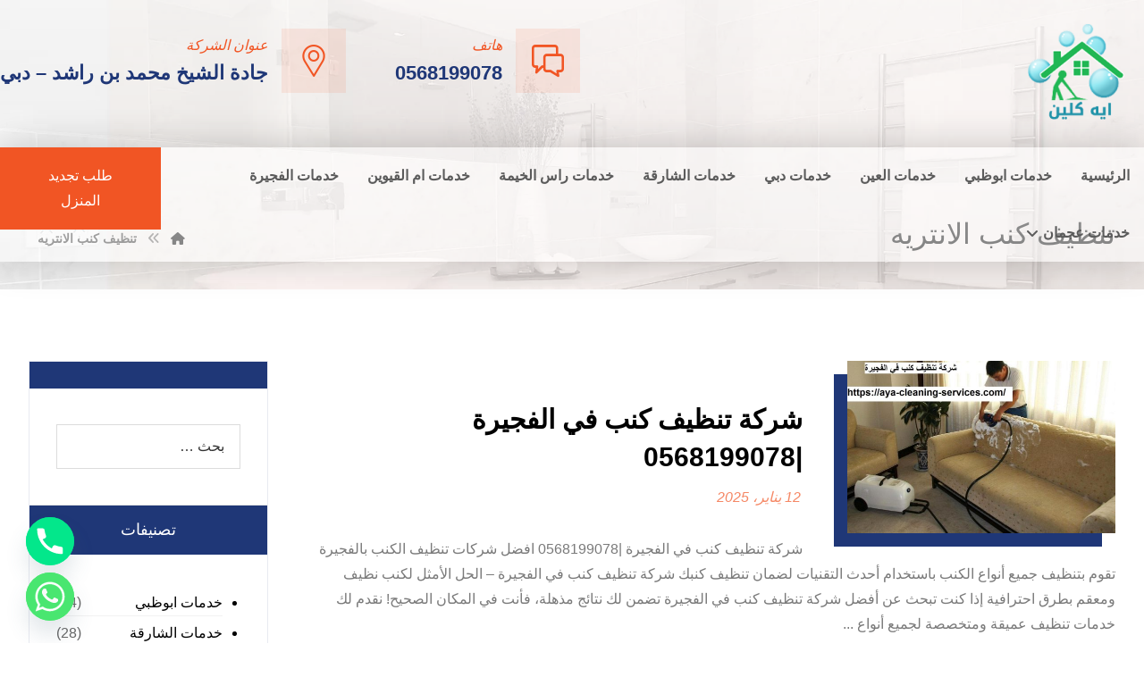

--- FILE ---
content_type: text/html; charset=UTF-8
request_url: https://aya-cleaning-services.com/tag/%D8%AA%D9%86%D8%B8%D9%8A%D9%81-%D9%83%D9%86%D8%A8-%D8%A7%D9%84%D8%A7%D9%86%D8%AA%D8%B1%D9%8A%D9%87/
body_size: 24806
content:
<!DOCTYPE html>
<html dir="rtl" lang="ar">
<head>
<meta http-equiv="Content-Type" content="text/html; charset=UTF-8"/>
<meta name="viewport" content="width=device-width, initial-scale=1.0, minimum-scale=1.0"/><meta name='robots' content='index, follow, max-image-preview:large, max-snippet:-1, max-video-preview:-1'/>
<title>تنظيف كنب الانتريه Archives - شركة اية كلين</title>
<link rel="canonical" href="https://aya-cleaning-services.com/tag/تنظيف-كنب-الانتريه/"/>
<meta property="og:locale" content="ar_AR"/>
<meta property="og:type" content="article"/>
<meta property="og:title" content="تنظيف كنب الانتريه الأرشيف"/>
<meta property="og:url" content="https://aya-cleaning-services.com/tag/تنظيف-كنب-الانتريه/"/>
<meta property="og:site_name" content="شركة اية كلين"/>
<meta name="twitter:card" content="summary_large_image"/>
<meta name="twitter:site" content="@AyaCleaning"/>
<script type="application/ld+json" class="yoast-schema-graph">{"@context":"https://schema.org","@graph":[{"@type":"CollectionPage","@id":"https://aya-cleaning-services.com/tag/%d8%aa%d9%86%d8%b8%d9%8a%d9%81-%d9%83%d9%86%d8%a8-%d8%a7%d9%84%d8%a7%d9%86%d8%aa%d8%b1%d9%8a%d9%87/","url":"https://aya-cleaning-services.com/tag/%d8%aa%d9%86%d8%b8%d9%8a%d9%81-%d9%83%d9%86%d8%a8-%d8%a7%d9%84%d8%a7%d9%86%d8%aa%d8%b1%d9%8a%d9%87/","name":"تنظيف كنب الانتريه Archives - شركة اية كلين","isPartOf":{"@id":"https://aya-cleaning-services.com/#website"},"primaryImageOfPage":{"@id":"https://aya-cleaning-services.com/tag/%d8%aa%d9%86%d8%b8%d9%8a%d9%81-%d9%83%d9%86%d8%a8-%d8%a7%d9%84%d8%a7%d9%86%d8%aa%d8%b1%d9%8a%d9%87/#primaryimage"},"image":{"@id":"https://aya-cleaning-services.com/tag/%d8%aa%d9%86%d8%b8%d9%8a%d9%81-%d9%83%d9%86%d8%a8-%d8%a7%d9%84%d8%a7%d9%86%d8%aa%d8%b1%d9%8a%d9%87/#primaryimage"},"thumbnailUrl":"https://aya-cleaning-services.com/wp-content/uploads/2021/12/شركة-تنظيف-كنب-في-الفجيرة.jpg","breadcrumb":{"@id":"https://aya-cleaning-services.com/tag/%d8%aa%d9%86%d8%b8%d9%8a%d9%81-%d9%83%d9%86%d8%a8-%d8%a7%d9%84%d8%a7%d9%86%d8%aa%d8%b1%d9%8a%d9%87/#breadcrumb"},"inLanguage":"ar"},{"@type":"ImageObject","inLanguage":"ar","@id":"https://aya-cleaning-services.com/tag/%d8%aa%d9%86%d8%b8%d9%8a%d9%81-%d9%83%d9%86%d8%a8-%d8%a7%d9%84%d8%a7%d9%86%d8%aa%d8%b1%d9%8a%d9%87/#primaryimage","url":"https://aya-cleaning-services.com/wp-content/uploads/2021/12/شركة-تنظيف-كنب-في-الفجيرة.jpg","contentUrl":"https://aya-cleaning-services.com/wp-content/uploads/2021/12/شركة-تنظيف-كنب-في-الفجيرة.jpg","width":600,"height":385,"caption":"شركة تنظيف كنب في الفجيرة"},{"@type":"BreadcrumbList","@id":"https://aya-cleaning-services.com/tag/%d8%aa%d9%86%d8%b8%d9%8a%d9%81-%d9%83%d9%86%d8%a8-%d8%a7%d9%84%d8%a7%d9%86%d8%aa%d8%b1%d9%8a%d9%87/#breadcrumb","itemListElement":[{"@type":"ListItem","position":1,"name":"Home","item":"https://aya-cleaning-services.com/"},{"@type":"ListItem","position":2,"name":"تنظيف كنب الانتريه"}]},{"@type":"WebSite","@id":"https://aya-cleaning-services.com/#website","url":"https://aya-cleaning-services.com/","name":"شركة اية كلين","description":"&quot;شركة تنظيف في دبي تقدم خدمات تنظيف منازل وفلل احترافية على مدار 24 ساعة لضمان راحة ورفاهية عملائنا. تواصل معنا لتنظيف فوري ونتائج مثالية في كل الأوقات.&quot;","publisher":{"@id":"https://aya-cleaning-services.com/#organization"},"potentialAction":[{"@type":"SearchAction","target":{"@type":"EntryPoint","urlTemplate":"https://aya-cleaning-services.com/?s={search_term_string}"},"query-input":{"@type":"PropertyValueSpecification","valueRequired":true,"valueName":"search_term_string"}}],"inLanguage":"ar"},{"@type":"Organization","@id":"https://aya-cleaning-services.com/#organization","name":"شركة ايه كلين","url":"https://aya-cleaning-services.com/","logo":{"@type":"ImageObject","inLanguage":"ar","@id":"https://aya-cleaning-services.com/#/schema/logo/image/","url":"https://aya-cleaning-services.com/wp-content/uploads/2020/08/aya-1.png","contentUrl":"https://aya-cleaning-services.com/wp-content/uploads/2020/08/aya-1.png","width":200,"height":150,"caption":"شركة ايه كلين"},"image":{"@id":"https://aya-cleaning-services.com/#/schema/logo/image/"},"sameAs":["https://x.com/AyaCleaning"]}]}</script>
<link rel='dns-prefetch' href='//fonts.googleapis.com'/>
<link rel="alternate" type="application/rss+xml" title="شركة اية كلين &laquo; الخلاصة" href="https://aya-cleaning-services.com/feed/"/>
<link rel="alternate" type="application/rss+xml" title="شركة اية كلين &laquo; خلاصة التعليقات" href="https://aya-cleaning-services.com/comments/feed/"/>
<link rel="alternate" type="application/rss+xml" title="شركة اية كلين &laquo; تنظيف كنب الانتريه خلاصة الوسوم" href="https://aya-cleaning-services.com/tag/%d8%aa%d9%86%d8%b8%d9%8a%d9%81-%d9%83%d9%86%d8%a8-%d8%a7%d9%84%d8%a7%d9%86%d8%aa%d8%b1%d9%8a%d9%87/feed/"/>
<style id='wp-img-auto-sizes-contain-inline-css'>img:is([sizes=auto i],[sizes^="auto," i]){contain-intrinsic-size:3000px 1500px}</style>
<style id='wp-emoji-styles-inline-css'>img.wp-smiley,img.emoji{display:inline!important;border:none!important;box-shadow:none!important;height:1em!important;width:1em!important;margin:0 .07em!important;vertical-align:-.1em!important;background:none!important;padding:0!important}</style>
<style id='wp-block-library-inline-css'>:root{--wp-block-synced-color:#7a00df;--wp-block-synced-color--rgb:122 , 0 , 223;--wp-bound-block-color:var(--wp-block-synced-color);--wp-editor-canvas-background:#ddd;--wp-admin-theme-color:#007cba;--wp-admin-theme-color--rgb:0 , 124 , 186;--wp-admin-theme-color-darker-10:#006ba1;--wp-admin-theme-color-darker-10--rgb:0 , 107 , 160.5;--wp-admin-theme-color-darker-20:#005a87;--wp-admin-theme-color-darker-20--rgb:0 , 90 , 135;--wp-admin-border-width-focus:2px}@media (min-resolution:192dpi){:root{--wp-admin-border-width-focus:1.5px}}.wp-element-button{cursor:pointer}:root .has-very-light-gray-background-color{background-color:#eee}:root .has-very-dark-gray-background-color{background-color:#313131}:root .has-very-light-gray-color{color:#eee}:root .has-very-dark-gray-color{color:#313131}:root .has-vivid-green-cyan-to-vivid-cyan-blue-gradient-background{background:linear-gradient(135deg,#00d084,#0693e3)}:root .has-purple-crush-gradient-background{background:linear-gradient(135deg,#34e2e4,#4721fb 50%,#ab1dfe)}:root .has-hazy-dawn-gradient-background{background:linear-gradient(135deg,#faaca8,#dad0ec)}:root .has-subdued-olive-gradient-background{background:linear-gradient(135deg,#fafae1,#67a671)}:root .has-atomic-cream-gradient-background{background:linear-gradient(135deg,#fdd79a,#004a59)}:root .has-nightshade-gradient-background{background:linear-gradient(135deg,#330968,#31cdcf)}:root .has-midnight-gradient-background{background:linear-gradient(135deg,#020381,#2874fc)}:root{--wp--preset--font-size--normal:16px;--wp--preset--font-size--huge:42px}.has-regular-font-size{font-size:1em}.has-larger-font-size{font-size:2.625em}.has-normal-font-size{font-size:var(--wp--preset--font-size--normal)}.has-huge-font-size{font-size:var(--wp--preset--font-size--huge)}.has-text-align-center{text-align:center}.has-text-align-left{text-align:left}.has-text-align-right{text-align:right}.has-fit-text{white-space:nowrap!important}#end-resizable-editor-section{display:none}.aligncenter{clear:both}.items-justified-left{justify-content:flex-start}.items-justified-center{justify-content:center}.items-justified-right{justify-content:flex-end}.items-justified-space-between{justify-content:space-between}.screen-reader-text{border:0;clip-path:inset(50%);height:1px;margin:-1px;overflow:hidden;padding:0;position:absolute;width:1px;word-wrap:normal!important}.screen-reader-text:focus{background-color:#ddd;clip-path:none;color:#444;display:block;font-size:1em;height:auto;left:5px;line-height:normal;padding:15px 23px 14px;text-decoration:none;top:5px;width:auto;z-index:100000}html :where(.has-border-color){border-style:solid}html :where([style*=border-top-color]){border-top-style:solid}html :where([style*=border-right-color]){border-right-style:solid}html :where([style*=border-bottom-color]){border-bottom-style:solid}html :where([style*=border-left-color]){border-left-style:solid}html :where([style*=border-width]){border-style:solid}html :where([style*=border-top-width]){border-top-style:solid}html :where([style*=border-right-width]){border-right-style:solid}html :where([style*=border-bottom-width]){border-bottom-style:solid}html :where([style*=border-left-width]){border-left-style:solid}html :where(img[class*=wp-image-]){height:auto;max-width:100%}:where(figure){margin:0 0 1em}html :where(.is-position-sticky){--wp-admin--admin-bar--position-offset:var(--wp-admin--admin-bar--height,0)}@media screen and (max-width:600px){html :where(.is-position-sticky){--wp-admin--admin-bar--position-offset:0}}</style><link rel='stylesheet' id='wc-blocks-style-rtl-css' href='https://aya-cleaning-services.com/wp-content/plugins/woocommerce/assets/client/blocks/wc-blocks-rtl.css,qver=wc-10.3.6.pagespeed.ce.yBLEnXl94V.css' media='all'/>
<style id='global-styles-inline-css'>:root{--wp--preset--aspect-ratio--square:1;--wp--preset--aspect-ratio--4-3: 4/3;--wp--preset--aspect-ratio--3-4: 3/4;--wp--preset--aspect-ratio--3-2: 3/2;--wp--preset--aspect-ratio--2-3: 2/3;--wp--preset--aspect-ratio--16-9: 16/9;--wp--preset--aspect-ratio--9-16: 9/16;--wp--preset--color--black:#000;--wp--preset--color--cyan-bluish-gray:#abb8c3;--wp--preset--color--white:#fff;--wp--preset--color--pale-pink:#f78da7;--wp--preset--color--vivid-red:#cf2e2e;--wp--preset--color--luminous-vivid-orange:#ff6900;--wp--preset--color--luminous-vivid-amber:#fcb900;--wp--preset--color--light-green-cyan:#7bdcb5;--wp--preset--color--vivid-green-cyan:#00d084;--wp--preset--color--pale-cyan-blue:#8ed1fc;--wp--preset--color--vivid-cyan-blue:#0693e3;--wp--preset--color--vivid-purple:#9b51e0;--wp--preset--gradient--vivid-cyan-blue-to-vivid-purple:linear-gradient(135deg,#0693e3 0%,#9b51e0 100%);--wp--preset--gradient--light-green-cyan-to-vivid-green-cyan:linear-gradient(135deg,#7adcb4 0%,#00d082 100%);--wp--preset--gradient--luminous-vivid-amber-to-luminous-vivid-orange:linear-gradient(135deg,#fcb900 0%,#ff6900 100%);--wp--preset--gradient--luminous-vivid-orange-to-vivid-red:linear-gradient(135deg,#ff6900 0%,#cf2e2e 100%);--wp--preset--gradient--very-light-gray-to-cyan-bluish-gray:linear-gradient(135deg,#eee 0%,#a9b8c3 100%);--wp--preset--gradient--cool-to-warm-spectrum:linear-gradient(135deg,#4aeadc 0%,#9778d1 20%,#cf2aba 40%,#ee2c82 60%,#fb6962 80%,#fef84c 100%);--wp--preset--gradient--blush-light-purple:linear-gradient(135deg,#ffceec 0%,#9896f0 100%);--wp--preset--gradient--blush-bordeaux:linear-gradient(135deg,#fecda5 0%,#fe2d2d 50%,#6b003e 100%);--wp--preset--gradient--luminous-dusk:linear-gradient(135deg,#ffcb70 0%,#c751c0 50%,#4158d0 100%);--wp--preset--gradient--pale-ocean:linear-gradient(135deg,#fff5cb 0%,#b6e3d4 50%,#33a7b5 100%);--wp--preset--gradient--electric-grass:linear-gradient(135deg,#caf880 0%,#71ce7e 100%);--wp--preset--gradient--midnight:linear-gradient(135deg,#020381 0%,#2874fc 100%);--wp--preset--font-size--small:13px;--wp--preset--font-size--medium:20px;--wp--preset--font-size--large:36px;--wp--preset--font-size--x-large:42px;--wp--preset--spacing--20:.44rem;--wp--preset--spacing--30:.67rem;--wp--preset--spacing--40:1rem;--wp--preset--spacing--50:1.5rem;--wp--preset--spacing--60:2.25rem;--wp--preset--spacing--70:3.38rem;--wp--preset--spacing--80:5.06rem;--wp--preset--shadow--natural:6px 6px 9px rgba(0,0,0,.2);--wp--preset--shadow--deep:12px 12px 50px rgba(0,0,0,.4);--wp--preset--shadow--sharp:6px 6px 0 rgba(0,0,0,.2);--wp--preset--shadow--outlined:6px 6px 0 -3px #fff , 6px 6px #000;--wp--preset--shadow--crisp:6px 6px 0 #000}:where(.is-layout-flex){gap:.5em}:where(.is-layout-grid){gap:.5em}body .is-layout-flex{display:flex}.is-layout-flex{flex-wrap:wrap;align-items:center}.is-layout-flex > :is(*, div){margin:0}body .is-layout-grid{display:grid}.is-layout-grid > :is(*, div){margin:0}:where(.wp-block-columns.is-layout-flex){gap:2em}:where(.wp-block-columns.is-layout-grid){gap:2em}:where(.wp-block-post-template.is-layout-flex){gap:1.25em}:where(.wp-block-post-template.is-layout-grid){gap:1.25em}.has-black-color{color:var(--wp--preset--color--black)!important}.has-cyan-bluish-gray-color{color:var(--wp--preset--color--cyan-bluish-gray)!important}.has-white-color{color:var(--wp--preset--color--white)!important}.has-pale-pink-color{color:var(--wp--preset--color--pale-pink)!important}.has-vivid-red-color{color:var(--wp--preset--color--vivid-red)!important}.has-luminous-vivid-orange-color{color:var(--wp--preset--color--luminous-vivid-orange)!important}.has-luminous-vivid-amber-color{color:var(--wp--preset--color--luminous-vivid-amber)!important}.has-light-green-cyan-color{color:var(--wp--preset--color--light-green-cyan)!important}.has-vivid-green-cyan-color{color:var(--wp--preset--color--vivid-green-cyan)!important}.has-pale-cyan-blue-color{color:var(--wp--preset--color--pale-cyan-blue)!important}.has-vivid-cyan-blue-color{color:var(--wp--preset--color--vivid-cyan-blue)!important}.has-vivid-purple-color{color:var(--wp--preset--color--vivid-purple)!important}.has-black-background-color{background-color:var(--wp--preset--color--black)!important}.has-cyan-bluish-gray-background-color{background-color:var(--wp--preset--color--cyan-bluish-gray)!important}.has-white-background-color{background-color:var(--wp--preset--color--white)!important}.has-pale-pink-background-color{background-color:var(--wp--preset--color--pale-pink)!important}.has-vivid-red-background-color{background-color:var(--wp--preset--color--vivid-red)!important}.has-luminous-vivid-orange-background-color{background-color:var(--wp--preset--color--luminous-vivid-orange)!important}.has-luminous-vivid-amber-background-color{background-color:var(--wp--preset--color--luminous-vivid-amber)!important}.has-light-green-cyan-background-color{background-color:var(--wp--preset--color--light-green-cyan)!important}.has-vivid-green-cyan-background-color{background-color:var(--wp--preset--color--vivid-green-cyan)!important}.has-pale-cyan-blue-background-color{background-color:var(--wp--preset--color--pale-cyan-blue)!important}.has-vivid-cyan-blue-background-color{background-color:var(--wp--preset--color--vivid-cyan-blue)!important}.has-vivid-purple-background-color{background-color:var(--wp--preset--color--vivid-purple)!important}.has-black-border-color{border-color:var(--wp--preset--color--black)!important}.has-cyan-bluish-gray-border-color{border-color:var(--wp--preset--color--cyan-bluish-gray)!important}.has-white-border-color{border-color:var(--wp--preset--color--white)!important}.has-pale-pink-border-color{border-color:var(--wp--preset--color--pale-pink)!important}.has-vivid-red-border-color{border-color:var(--wp--preset--color--vivid-red)!important}.has-luminous-vivid-orange-border-color{border-color:var(--wp--preset--color--luminous-vivid-orange)!important}.has-luminous-vivid-amber-border-color{border-color:var(--wp--preset--color--luminous-vivid-amber)!important}.has-light-green-cyan-border-color{border-color:var(--wp--preset--color--light-green-cyan)!important}.has-vivid-green-cyan-border-color{border-color:var(--wp--preset--color--vivid-green-cyan)!important}.has-pale-cyan-blue-border-color{border-color:var(--wp--preset--color--pale-cyan-blue)!important}.has-vivid-cyan-blue-border-color{border-color:var(--wp--preset--color--vivid-cyan-blue)!important}.has-vivid-purple-border-color{border-color:var(--wp--preset--color--vivid-purple)!important}.has-vivid-cyan-blue-to-vivid-purple-gradient-background{background:var(--wp--preset--gradient--vivid-cyan-blue-to-vivid-purple)!important}.has-light-green-cyan-to-vivid-green-cyan-gradient-background{background:var(--wp--preset--gradient--light-green-cyan-to-vivid-green-cyan)!important}.has-luminous-vivid-amber-to-luminous-vivid-orange-gradient-background{background:var(--wp--preset--gradient--luminous-vivid-amber-to-luminous-vivid-orange)!important}.has-luminous-vivid-orange-to-vivid-red-gradient-background{background:var(--wp--preset--gradient--luminous-vivid-orange-to-vivid-red)!important}.has-very-light-gray-to-cyan-bluish-gray-gradient-background{background:var(--wp--preset--gradient--very-light-gray-to-cyan-bluish-gray)!important}.has-cool-to-warm-spectrum-gradient-background{background:var(--wp--preset--gradient--cool-to-warm-spectrum)!important}.has-blush-light-purple-gradient-background{background:var(--wp--preset--gradient--blush-light-purple)!important}.has-blush-bordeaux-gradient-background{background:var(--wp--preset--gradient--blush-bordeaux)!important}.has-luminous-dusk-gradient-background{background:var(--wp--preset--gradient--luminous-dusk)!important}.has-pale-ocean-gradient-background{background:var(--wp--preset--gradient--pale-ocean)!important}.has-electric-grass-gradient-background{background:var(--wp--preset--gradient--electric-grass)!important}.has-midnight-gradient-background{background:var(--wp--preset--gradient--midnight)!important}.has-small-font-size{font-size:var(--wp--preset--font-size--small)!important}.has-medium-font-size{font-size:var(--wp--preset--font-size--medium)!important}.has-large-font-size{font-size:var(--wp--preset--font-size--large)!important}.has-x-large-font-size{font-size:var(--wp--preset--font-size--x-large)!important}</style>
<style id='classic-theme-styles-inline-css'>.wp-block-button__link{color:#fff;background-color:#32373c;border-radius:9999px;box-shadow:none;text-decoration:none;padding:calc(.667em + 2px) calc(1.333em + 2px);font-size:1.125em}.wp-block-file__button{background:#32373c;color:#fff;text-decoration:none}</style>
<link rel='stylesheet' id='codevz-blocks-css' href='https://aya-cleaning-services.com/wp-content/themes/live//assets/css/A.blocks.css,qver=6.9.pagespeed.cf.2H-2GEMOGD.css' media='all'/>
<link rel='stylesheet' id='cz-icons-pack-css' href='https://aya-cleaning-services.com/wp-content/plugins/codevz-plus/admin/fields/codevz_fields/icons/A.czicons.css,qver=4.9.12.pagespeed.cf.W7HV5FP2wb.css' media='all'/>
<link rel='stylesheet' id='contact-form-7-css' href='https://aya-cleaning-services.com/wp-content/plugins/contact-form-7/includes/css/A.styles.css,qver=6.1.3.pagespeed.cf.bY4dTi-wnh.css' media='all'/>
<style id='contact-form-7-rtl-css' media='all'>.wpcf7-not-valid-tip{direction:rtl}.use-floating-validation-tip .wpcf7-not-valid-tip{right:1em}.wpcf7-list-item{margin:0 1em 0 0}</style>
<style id='woocommerce-order-on-whatsapp-css' media='all'>a.woow_whatsapp_button img{width:200px;cursor:pointer}a#order_on_whatsapp_shop img{width:150px}a#order_on_whatsapp_cart img{float:right}.loader{display:none;position:fixed;z-index:99999;top:0;left:0;height:100%;width:100%;padding-top:7%;background:rgba(0,0,0,.5);text-align:center;vertical-align:middle}.lds-dual-ring{display:inline-block;position:absolute;top:40%;width:48px;height:48px}.loader p{display:none}.lds-dual-ring:after{content:" ";display:block;width:46px;height:46px;margin:1px;border-radius:50%;border:5px solid #fff;border-color:#fff transparent #fff transparent;animation:lds-dual-ring 1.2s linear infinite}@keyframes lds-dual-ring {
  0% {
    transform: rotate(0deg);
  }
  100% {
    transform: rotate(360deg);
  }
}</style>
<style id='toc-screen-css' media='all'>#toc_container li,#toc_container ul{margin:0;padding:0}#toc_container.no_bullets li,#toc_container.no_bullets ul,#toc_container.no_bullets ul li,.toc_widget_list.no_bullets,.toc_widget_list.no_bullets li{background:0 0;list-style-type:none;list-style:none}#toc_container.have_bullets li{padding-left:12px}#toc_container ul ul{margin-left:1.5em}#toc_container{background:#f9f9f9;border:1px solid #aaa;padding:10px;margin-bottom:1em;width:auto;display:table;font-size:95%}#toc_container.toc_light_blue{background:#edf6ff}#toc_container.toc_white{background:#fff}#toc_container.toc_black{background:#000}#toc_container.toc_transparent{background:none transparent}#toc_container p.toc_title{text-align:center;font-weight:700;margin:0;padding:0}#toc_container.toc_black p.toc_title{color:#aaa}#toc_container span.toc_toggle{font-weight:400;font-size:90%}#toc_container p.toc_title+ul.toc_list{margin-top:1em}.toc_wrap_left{float:left;margin-right:10px}.toc_wrap_right{float:right;margin-left:10px}#toc_container a{text-decoration:none;text-shadow:none}#toc_container a:hover{text-decoration:underline}.toc_sitemap_posts_letter{font-size:1.5em;font-style:italic}</style>
<link rel='stylesheet' id='taqyeem-style-css' href='https://aya-cleaning-services.com/wp-content/plugins/taqyeem/A.style.css,qver=6.9.pagespeed.cf.jpse7AfIPw.css' media='all'/>
<link rel='stylesheet' id='woocommerce-layout-rtl-css' href='https://aya-cleaning-services.com/wp-content/plugins/woocommerce/assets/css/woocommerce-layout-rtl.css,qver=10.3.6.pagespeed.ce.VsfJX-yXgS.css' media='all'/>
<link rel='stylesheet' id='woocommerce-smallscreen-rtl-css' href='https://aya-cleaning-services.com/wp-content/plugins/woocommerce/assets/css/woocommerce-smallscreen-rtl.css,qver=10.3.6.pagespeed.ce.sAKJGTYNdx.css' media='only screen and (max-width: 768px)'/>
<link rel='stylesheet' id='woocommerce-general-rtl-css' href='https://aya-cleaning-services.com/wp-content/plugins/woocommerce/assets/css/woocommerce-rtl.css,qver=10.3.6.pagespeed.ce.Jnou66-gNK.css' media='all'/>
<style id='woocommerce-inline-inline-css'>.woocommerce form .form-row .required{visibility:visible}</style>
<link rel='stylesheet' id='brands-styles-css' href='https://aya-cleaning-services.com/wp-content/plugins/woocommerce/assets/css/brands.css,qver=10.3.6.pagespeed.ce.SNVgFrIPFR.css' media='all'/>
<link rel='stylesheet' id='codevz-css' href='https://aya-cleaning-services.com/wp-content/themes/live/assets/css/A.core.css,qver=4.9.12.pagespeed.cf.XownopHHmi.css' media='all'/>
<style id='codevz-laptop-css' media='screen and (max-width: 1024px)'>.header_1,.header_2,.header_3{width:100%}div#layout.layout_1,div#layout.layout_2{width:94%!important}div#layout.layout_1 .row,div#layout.layout_2 .row{width:90%!important}.codevz-custom-menu-two-col-mobile>div{display:flex;flex-wrap:wrap;justify-content:flex-start}.codevz-custom-menu-two-col-mobile>div>div{flex-basis:50%}</style>
<style id='codevz-tablet-css' media='screen and (max-width: 768px)'>body{text-wrap:balance}body,#layout{max-width:100%;padding:0!important;margin:0!important;overflow-x:hidden}table{width:100%!important}.row{max-width:100%}#layout,.row{max-width:100%}.inner_layout,div#layout.layout_1,div#layout.layout_2,.col{width:100%!important;margin:0!important;border-radius:0}.xtra-cover-type-rev>rs-module-wrap{height:400px}header i.hide,footer .elms_row>.clr,.codevz_custom_header_mobile>.row:last-child,.codevz_custom_footer_mobile>.row:last-child{display:block}footer .elms_row>div>div{float:none;display:table;text-align:center;margin:0 auto;flex:unset}.header_1,
.header_2,
.header_3,
.header_5,
.fixed_side,
.single .breadcrumbs_container .inactive_l,
.single .breadcrumbs_container .breadcrumbs > i:nth-last-child(2),
.codevz_custom_header_mobile > .row:first-child,
.codevz_custom_footer_mobile > .row:first-child {display:none!important}.header_4,.cz_before_mobile_header,.cz_after_mobile_header,.Corpse_Sticky.cz_sticky_corpse_for_header_4{display:block!important}.cz_parent_megamenu>.sub-menu,.nav-links{margin:0!important}.header_onthe_cover:not(.header_onthe_cover_dt,.header_onthe_cover_all) .page_header{position:static}div.widget>h4:before,div.widget>h4:after,div.footer_widget>h4:before,div.footer_widget>h4:after{left:50%;transform:translateX(-50%)}.cz_parent_megamenu>.sub-menu>li>a>.cz_indicator{display:block;visibility:visible}.blog .page_content>.row,.single-post .page_content>.row{display:flex;flex-direction:column}.blog .page_content>.row>section.col,.single-post .page_content>.row>section.col{order:-1}footer .have_center .elms_left>div,footer .have_center .elms_right>div{float:none;display:inline-block}footer .have_center>.elms_row>.clr{display:block}.cz_posts_equal>.clr{display:block!important}.hidden_top_bar,.fixed_contact{display:none!important}.codevz-featured-image-expand{max-width:100%;margin:0}.cz_related_posts .cz_related_post>div{margin-bottom:30px}ul.next_prev{margin:0!important}</style>
<link rel='stylesheet' id='codevz-mobile-css' href='https://aya-cleaning-services.com/wp-content/themes/live/assets/css/A.core-mobile.css,qver=4.9.12.pagespeed.cf.-LLvggZdEr.css' media='screen and (max-width: 480px)'/>
<link rel='stylesheet' id='codevz-rtl-css' href='https://aya-cleaning-services.com/wp-content/themes/live/assets/css/A.core.rtl.css,qver=4.9.12.pagespeed.cf.d8ZUYGAbx2.css' media='all'/>
<link rel='stylesheet' id='google-font-candal-css' href='https://fonts.googleapis.com/css?family=Candal%3A300%2C400%2C700&#038;ver=6.9' media='all'/>
<link rel='stylesheet' id='google-font-kufam-css' href='https://fonts.googleapis.com/css?family=Kufam%3A300%2C400%2C700&#038;ver=6.9' media='all'/>
<link rel='stylesheet' id='codevz-woocommerce-css' href='https://aya-cleaning-services.com/wp-content/themes/live/assets/css/A.woocommerce.css,qver=4.9.12.pagespeed.cf.L-iuTu7y-S.css' media='all'/>
<link rel='stylesheet' id='codevz-woocommerce-rtl-css' href='https://aya-cleaning-services.com/wp-content/themes/live/assets/css/A.woocommerce.rtl.css,qver=4.9.12.pagespeed.cf.OuAWqwz5ia.css' media='all'/>
<style id='codevz-plus-share-css' media='all'>.xtra-share{border:1px solid rgba(167,167,167,.3);border-radius:3px;text-align:center;padding:10px;margin-top:30px;align-items:center}.xtra-share:before{content:attr(data-title)}.xtra-share a{font-size:22px;margin:0 5px;opacity:.5}.xtra-share a:hover{opacity:1}#xtra_quick_view .xtra-share{display:none}@keyframes xtraShareAbsorber {
	0%, 10%, 20%, 50%, 80% {transform: translateY(0)}
	40% {transform: translateY(-8px)}
	60% {transform: translateY(-8px)}
}@media screen and (max-width:480px){.cz_social.xtra-share a{font-size:14px}}@media print{.xtra-printing > *:not(#xtraPrint),
	.xtra-printing .xtra-post-title-date {display:none!important}.xtra-printing h1,.xtra-printing h2,.xtra-printing .xtra-post-title,.xtra-printing .page_title .section_title{color:#000!important;font-size:30px!important;border:0!important}}</style>
<style id='codevz-mobile-fixed-nav-css' media='all'>.xtra-fixed-mobile-nav{position:fixed;bottom:0;left:0;z-index:999;width:100%;display:none;align-items:center;background:#282828}.xtra-fixed-mobile-nav a{width:100%;color:#fff;padding:10px;display:flex;text-align:center;align-items:center;justify-content:center;flex-direction:column}.xtra-fixed-mobile-nav a:hover,.xtra-fixed-mobile-nav .xtra-active{color:#ddd}.xtra-fixed-mobile-nav i{font-size:20px;padding:5px;width:1em;height:1em;line-height:1em}.xtra-fixed-mobile-nav img{padding:5px}.xtra-fixed-mobile-nav span{font-size:11px;display:none}.xtra-fixed-mobile-nav-title-column span,.xtra-fixed-mobile-nav-title-row span{display:block}.xtra-fixed-mobile-nav-title-column a{flex-direction:column}.xtra-fixed-mobile-nav-title-row a{flex-direction:row}@media screen and (max-width:768px){.xtra-fixed-mobile-nav{display:flex}}</style>
<link rel='stylesheet' id='codevz-plus-css' href='https://aya-cleaning-services.com/wp-content/plugins/codevz-plus/assets/css/A.codevzplus.css,qver=4.9.12.pagespeed.cf.D02Rm9rblf.css' media='all'/>
<link rel='stylesheet' id='codevz-plus-tablet-css' href='https://aya-cleaning-services.com/wp-content/plugins/codevz-plus/assets/css/A.codevzplus-tablet.css,qver=4.9.12.pagespeed.cf.IVQ2Hlj33I.css' media='screen and (max-width: 768px)'/>
<style id='codevz-plus-mobile-css' media='screen and (max-width: 480px)'>.wpb_animate_when_almost_visible{animation-delay:0ms!important}.cz_reverse_row_mobile{flex-direction:column-reverse;display:flex}.xtra-image-full-width-mobile img{width:100%}</style>
<link rel='stylesheet' id='chaty-front-css-css' href='https://aya-cleaning-services.com/wp-content/plugins/chaty/css/A.chaty-front.min.css,qver=3.4.61736680971.pagespeed.cf.I9AO1oLvS5.css' media='all'/>
<link rel='stylesheet' id='xtra-elementor-front-css' href='https://aya-cleaning-services.com/wp-content/plugins/codevz-plus/assets/css/A.elementor.css,qver=4.9.12.pagespeed.cf.08LrJ7iOiF.css' media='all'/>
<link rel='stylesheet' id='font-awesome-shims-css' href='https://aya-cleaning-services.com/wp-content/plugins/codevz-plus/admin/assets/css/font-awesome/css/A.v4-shims.min.css,qver=6.4.2.pagespeed.cf.I2qZtzusaa.css' media='all'/>
<link rel='stylesheet' id='font-awesome-css' href='https://aya-cleaning-services.com/wp-content/plugins/codevz-plus/admin/assets/css/font-awesome/css/A.all.min.css,qver=6.4.2.pagespeed.cf.anfI7LYm5A.css' media='all'/>
<script src="https://aya-cleaning-services.com/wp-includes/js/jquery/jquery.min.js,qver=3.7.1.pagespeed.jm.PoWN7KAtLT.js" id="jquery-core-js"></script>
<script src="https://aya-cleaning-services.com/wp-includes/js/jquery/jquery-migrate.min.js,qver=3.4.1.pagespeed.jm.bhhu-RahTI.js" id="jquery-migrate-js"></script>
<script id="woocommerce-order-on-whatsapp-js-extra">var ajax_object={"ajaxurl":"https://aya-cleaning-services.com/wp-admin/admin-ajax.php"};</script>
<script src="https://aya-cleaning-services.com/wp-content/plugins/order-on-mobile-for-woocommerce,_public,_js,_woocommerce-order-on-whatsapp-public.js,qver==2.2+taqyeem,_js,_tie.js,qver==6.9+woocommerce,_assets,_js,_jquery-blockui,_jquery.blockUI.min.js,qver==2.7.0-wc.10.3.6.pagespeed.jc.WSfP6WDnYB.js"></script><script>eval(mod_pagespeed_TqCdiT47KQ);</script>
<script>eval(mod_pagespeed_1xgoYh5SF2);</script>
<script>eval(mod_pagespeed_$Hp8W_06AH);</script>
<script id="wc-add-to-cart-js-extra">var wc_add_to_cart_params={"ajax_url":"/wp-admin/admin-ajax.php","wc_ajax_url":"/?wc-ajax=%%endpoint%%","i18n_view_cart":"\u0639\u0631\u0636 \u0627\u0644\u0633\u0644\u0629","cart_url":"https://aya-cleaning-services.com","is_cart":"","cart_redirect_after_add":"no"};</script>
<script src="https://aya-cleaning-services.com/wp-content/plugins/woocommerce/assets/js/frontend/add-to-cart.min.js,qver=10.3.6.pagespeed.ce.0oeAWkmhZW.js" id="wc-add-to-cart-js" data-wp-strategy="defer"></script>
<script id="wc-js-cookie-js" defer data-wp-strategy="defer">//<![CDATA[
!function(e,t){"object"==typeof exports&&"undefined"!=typeof module?module.exports=t():"function"==typeof define&&define.amd?define(t):(e="undefined"!=typeof globalThis?globalThis:e||self,function(){var n=e.Cookies,o=e.Cookies=t();o.noConflict=function(){return e.Cookies=n,o}}())}(this,function(){"use strict";function e(e){for(var t=1;t<arguments.length;t++){var n=arguments[t];for(var o in n)e[o]=n[o]}return e}return function t(n,o){function r(t,r,i){if("undefined"!=typeof document){"number"==typeof(i=e({},o,i)).expires&&(i.expires=new Date(Date.now()+864e5*i.expires)),i.expires&&(i.expires=i.expires.toUTCString()),t=encodeURIComponent(t).replace(/%(2[346B]|5E|60|7C)/g,decodeURIComponent).replace(/[()]/g,escape);var c="";for(var u in i)i[u]&&(c+="; "+u,!0!==i[u]&&(c+="="+i[u].split(";")[0]));return document.cookie=t+"="+n.write(r,t)+c}}return Object.create({set:r,get:function(e){if("undefined"!=typeof document&&(!arguments.length||e)){for(var t=document.cookie?document.cookie.split("; "):[],o={},r=0;r<t.length;r++){var i=t[r].split("="),c=i.slice(1).join("=");try{var u=decodeURIComponent(i[0]);if(o[u]=n.read(c,u),e===u)break}catch(f){}}return e?o[e]:o}},remove:function(t,n){r(t,"",e({},n,{expires:-1}))},withAttributes:function(n){return t(this.converter,e({},this.attributes,n))},withConverter:function(n){return t(e({},this.converter,n),this.attributes)}},{attributes:{value:Object.freeze(o)},converter:{value:Object.freeze(n)}})}({read:function(e){return'"'===e[0]&&(e=e.slice(1,-1)),e.replace(/(%[\dA-F]{2})+/gi,decodeURIComponent)},write:function(e){return encodeURIComponent(e).replace(/%(2[346BF]|3[AC-F]|40|5[BDE]|60|7[BCD])/g,decodeURIComponent)}},{path:"/"})});
//]]></script>
<script id="woocommerce-js-extra">var woocommerce_params={"ajax_url":"/wp-admin/admin-ajax.php","wc_ajax_url":"/?wc-ajax=%%endpoint%%","i18n_password_show":"\u0639\u0631\u0636 \u0643\u0644\u0645\u0629 \u0627\u0644\u0645\u0631\u0648\u0631","i18n_password_hide":"\u0625\u062e\u0641\u0627\u0621 \u0643\u0644\u0645\u0629 \u0627\u0644\u0645\u0631\u0648\u0631"};</script>
<script src="https://aya-cleaning-services.com/wp-content/plugins/woocommerce/assets/js/frontend/woocommerce.min.js,qver=10.3.6.pagespeed.ce.aXGKcf8EjK.js" id="woocommerce-js" defer data-wp-strategy="defer"></script>
<script id="vc_woocommerce-add-to-cart-js-js">//<![CDATA[
(function($){'use strict';$(document).ready(function(){$('body').on('adding_to_cart',function(event,$button){if($button&&$button.hasClass('vc_gitem-link')){$button.addClass('vc-gitem-add-to-cart-loading-btn').parents('.vc_grid-item-mini').addClass('vc-woocommerce-add-to-cart-loading').append($('<div class="vc_wc-load-add-to-loader-wrapper"><div class="vc_wc-load-add-to-loader"></div></div>'));}}).on('added_to_cart',function(event,fragments,cart_hash,$button){if('undefined'===typeof($button)){$button=$('.vc-gitem-add-to-cart-loading-btn');}if($button&&$button.hasClass('vc_gitem-link')){$button.removeClass('vc-gitem-add-to-cart-loading-btn').parents('.vc_grid-item-mini').removeClass('vc-woocommerce-add-to-cart-loading').find('.vc_wc-load-add-to-loader-wrapper').remove();}});});})(window.jQuery);
//]]></script>
<script id="wc-cart-fragments-js-extra">var wc_cart_fragments_params={"ajax_url":"/wp-admin/admin-ajax.php","wc_ajax_url":"/?wc-ajax=%%endpoint%%","cart_hash_key":"wc_cart_hash_3c65b0c99c0f833d02d189c7607ca0fc","fragment_name":"wc_fragments_3c65b0c99c0f833d02d189c7607ca0fc","request_timeout":"5000"};</script>
<script src="https://aya-cleaning-services.com/wp-content/plugins/woocommerce/assets/js/frontend/cart-fragments.min.js,qver=10.3.6.pagespeed.ce.rlKGfbACsv.js" id="wc-cart-fragments-js" defer data-wp-strategy="defer"></script>
<script></script><link rel="https://api.w.org/" href="https://aya-cleaning-services.com/wp-json/"/><link rel="alternate" title="JSON" type="application/json" href="https://aya-cleaning-services.com/wp-json/wp/v2/tags/873"/><link rel="EditURI" type="application/rsd+xml" title="RSD" href="https://aya-cleaning-services.com/xmlrpc.php?rsd"/>
<meta name="generator" content="WordPress 6.9"/>
<meta name="generator" content="WooCommerce 10.3.6"/>
<meta name="format-detection" content="telephone=no"><script type='text/javascript'>//<![CDATA[
var taqyeem={"ajaxurl":"https://aya-cleaning-services.com/wp-admin/admin-ajax.php","your_rating":"تقييمك:"};
//]]></script>
<style type="text/css" media="screen"></style>
<script>document.createElement("picture");if(!window.HTMLPictureElement&&document.addEventListener){window.addEventListener("DOMContentLoaded",function(){var s=document.createElement("script");s.src="https://aya-cleaning-services.com/wp-content/plugins/webp-express/js/picturefill.min.js";document.body.appendChild(s);});}</script>	<noscript><style>.woocommerce-product-gallery{opacity:1!important}</style></noscript>
<meta name="generator" content="Powered by WPBakery Page Builder - drag and drop page builder for WordPress."/>
<meta name="generator" content="Powered by Slider Revolution 6.7.38 - responsive, Mobile-Friendly Slider Plugin for WordPress with comfortable drag and drop interface."/>
<link rel="icon" href="https://aya-cleaning-services.com/wp-content/uploads/2020/08/xaya-1-100x100.png.pagespeed.ic.b6IaQ1r5up.webp" sizes="32x32"/>
<link rel="icon" href="https://aya-cleaning-services.com/wp-content/uploads/2020/08/xaya-1.png.pagespeed.ic.xa3-EgKRYP.webp" sizes="192x192"/>
<link rel="apple-touch-icon" href="https://aya-cleaning-services.com/wp-content/uploads/2020/08/xaya-1.png.pagespeed.ic.xa3-EgKRYP.webp"/>
<meta name="msapplication-TileImage" content="https://aya-cleaning-services.com/wp-content/uploads/2020/08/aya-1.png"/>
<style id="codevz-inline-css" data-noptimize>.woocommerce div.product form.cart .variations .codevz-variations-button label,.codevz-product-live,.codevz-woo-columns span{border-radius:0}article .cz_post_icon{border-radius:0;color:#f15524}.xtra-cookie a.xtra-cookie-button,.xtra-outofstock{border-radius:0}.codevz-cart-checkout-steps span,.woocommerce-MyAccount-navigation a:hover,.woocommerce-MyAccount-navigation .is-active a{color:#fff;background-color:#f15524}.xtra-cookie a.xtra-cookie-button,article .cz_post_icon{color:#fff;background-color:#f15524}.xtra-cookie{fill:#f15524}.woocommerce div.product form.cart .variations .codevz-variations-thumbnail label{border-radius:0}.xtra-cookie{border-radius:0}.admin-bar .cz_fixed_top_border{top:32px}.admin-bar i.offcanvas-close{top:32px}.admin-bar .offcanvas_area,.admin-bar .hidden_top_bar{margin-top:32px}.admin-bar .header_5,.admin-bar .onSticky{top:32px}@media screen and (max-width:768px){.admin-bar .header_5,.admin-bar .onSticky,.admin-bar .cz_fixed_top_border,.admin-bar i.offcanvas-close{top:46px}.admin-bar .onSticky{top:0}.admin-bar .offcanvas_area,.admin-bar .offcanvas_area,.admin-bar .hidden_top_bar{margin-top:46px;height:calc(100% - 46px)}}a:hover,.sf-menu>.cz.current_menu>a,.sf-menu>.cz .cz.current_menu>a,.sf-menu>.current-menu-parent>a,.comment-text .star-rating span{color:#f15524}form button, .button, #edd-purchase-button, .edd-submit, .edd-submit.button.blue, .edd-submit.button.blue:hover, .edd-submit.button.blue:focus, [type=submit].edd-submit, .sf-menu > .cz > a:before,.sf-menu > .cz > a:before,
.post-password-form input[type="submit"], .wpcf7-submit, .submit_user, 
#commentform #submit, .commentlist li.bypostauthor > .comment-body:after,.commentlist li.comment-author-admin > .comment-body:after, 
 .pagination .current, .pagination > b, .pagination a:hover, .page-numbers .current, .page-numbers a:hover, .pagination .next:hover, 
.pagination .prev:hover, input[type=submit], .sticky:before, .commentlist li.comment-author-admin .fn,
input[type=submit],input[type=button],.cz_header_button,.cz_default_portfolio a,
.cz_readmore, .more-link, a.cz_btn, .cz_highlight_1:after, div.cz_btn ,.woocommerce input.button.alt.woocommerce #respond input#submit, .woocommerce a.button, .woocommerce button.button, .woocommerce input.button,.woocommerce .woocommerce-error .button,.woocommerce .woocommerce-info .button, .woocommerce .woocommerce-message .button, .woocommerce-page .woocommerce-error .button, .woocommerce-page .woocommerce-info .button, .woocommerce-page .woocommerce-message .button,#add_payment_method table.cart input, .woocommerce-cart table.cart input:not(.input-text), .woocommerce-checkout table.cart input,.woocommerce input.button:disabled, .woocommerce input.button:disabled[disabled],#add_payment_method table.cart input, #add_payment_method .wc-proceed-to-checkout a.checkout-button, .woocommerce-cart .wc-proceed-to-checkout a.checkout-button, .woocommerce-checkout .wc-proceed-to-checkout a.checkout-button,.woocommerce #payment #place_order, .woocommerce-page #payment #place_order,.woocommerce input.button.alt,.woocommerce #respond input#submit.alt:hover, .woocommerce button.button.alt:hover, .woocommerce input.button.alt:hover,.woocommerce #respond input#submit.alt:hover, .woocommerce a.button.alt:hover, .woocommerce nav.woocommerce-pagination ul li a:focus, .woocommerce nav.woocommerce-pagination ul li a:hover, .woocommerce nav.woocommerce-pagination ul li span.current, .widget_product_search #searchsubmit,.woocommerce .widget_price_filter .ui-slider .ui-slider-range, .woocommerce .widget_price_filter .ui-slider .ui-slider-handle, .woocommerce #respond input#submit, .woocommerce a.button, .woocommerce button.button, .woocommerce input.button, .woocommerce div.product form.cart .button, .xtra-product-icons,.woocommerce button.button.alt {background-color:#f15524}.cs_load_more_doing,div.wpcf7 .wpcf7-form .ajax-loader{border-right-color:#f15524}input:focus,textarea:focus,select:focus{border-color:#f15524!important}::selection{background-color:#f15524;color:#fff}::-moz-selection{background-color:#f15524;color:#fff}.codevz-widget-custom-menu-2>div>div{margin-bottom:10px}.widget{background-color:rgba(255,255,255,.01);padding-top:40px;padding-bottom:40px;margin-bottom:0;border-style:solid;border-bottom-width:1px;border-color:rgba(0,0,0,.1);border-radius:0}.widget>.codevz-widget-title,.sidebar_inner .widget_block>div>div>h2{font-size:18px;color:#fff;text-align:center;font-weight:500;background-color:#1f3777;padding:15px 25px;margin:-40px -30px 40px;border-style:none}.logo>a,.logo>h1,.logo h2{color:#fff;font-family:'Candal';font-style:italic;text-transform:uppercase}#menu_header_2>.cz>a{font-size:16px;color:rgba(255,255,255,.8);padding:0;margin-right:15px;margin-left:15px}#menu_header_2>.cz>a:hover,#menu_header_2>.cz:hover>a,#menu_header_2>.cz.current_menu>a,#menu_header_2>.current-menu-parent>a{color:#000}#menu_header_2>.cz>a:before{background-color:#fff;border-width:0;border-radius:0}#menu_header_2 .cz .sub-menu:not(.cz_megamenu_inner_ul),#menu_header_2 .cz_megamenu_inner_ul .cz_megamenu_inner_ul{background-color:#fff;padding-top:24px;padding-bottom:24px;margin-top:2px;margin-left:27px;border-style:solid;border-top-width:1px;border-color:#eaeaea;border-radius:0;box-shadow:0 9px 20px rgba(0,0,0,.13)}#menu_header_2 .cz .cz a{font-size:14px;color:#353535;font-weight:400;padding-right:24px;padding-left:24px}#menu_header_2 .cz .cz a:hover,#menu_header_2 .cz .cz:hover>a,#menu_header_2 .cz .cz.current_menu>a,#menu_header_2 .cz .current_menu>.current_menu{color:#f15524;font-weight:500;padding-right:30px;padding-left:30px}.onSticky{background-color:#fff!important}#menu_header_4>.cz>a{color:rgba(255,255,255,.84)}#menu_header_4>.cz>a:hover,#menu_header_4>.cz:hover>a,#menu_header_4>.cz.current_menu>a,#menu_header_4>.current-menu-parent>a{color:#fff;background-color:#1f3777;padding-right:30px;padding-left:30px}#menu_header_4 .cz .cz a{color:rgba(255,255,255,.6)}#menu_header_4 .cz .cz a:hover,#menu_header_4 .cz .cz:hover>a,#menu_header_4 .cz .cz.current_menu>a,#menu_header_4 .cz .current_menu>.current_menu{color:#fff;padding-right:30px;padding-left:30px}.page_title,.header_onthe_cover .page_title{background-size:cover;background-image:url(https://aya-cleaning-services.com/wp-content/uploads/2019/04/xglobal-header.jpg.pagespeed.ic.RAdmPqFF4u.webp) , linear-gradient(90deg,#fff,#fff);padding-top:240px;padding-bottom:40px}.page_title .section_title{font-size:32px;color:#000;font-weight:500}.breadcrumbs a,.breadcrumbs i{color:#000}.breadcrumbs{padding-bottom:0;margin:15px 10px 0}.cz_middle_footer{background-repeat:no-repeat;background-size:cover;background-image:url(https://aya-cleaning-services.com/wp-content/uploads/2019/04/xfooter-bg.jpg.pagespeed.ic.hSP54_8Vg6.webp) , linear-gradient(90deg,#242323,#242323);padding-top:100px;padding-bottom:100px}.footer_widget{color:rgba(255,255,255,.75);padding:0;margin-top:20px;margin-bottom:0}.cz_middle_footer a{font-size:15px;color:#fff}.cz_middle_footer a:hover{color:#f15524}.footer_2{background-color:#f15524}i.backtotop{font-size:18px;color:#fff;background-color:#f15524;border-style:none;border-width:0;border-radius:0;box-shadow:0 0 20px 0 rgba(0,0,0,.1)}i.fixed_contact{font-size:18px;color:#fff;background-color:#f15524;border-style:none;border-width:0;border-radius:0;box-shadow:0 0 20px 0 rgba(0,0,0,.1)}.footer_widget>.codevz-widget-title,footer .widget_block>div>div>h2{font-size:16px;color:#aaa;text-align:center;font-weight:400;text-transform:uppercase;padding:0 0 20px 18px;margin-bottom:40px;border-style:solid;border-bottom-width:1px;border-color:rgba(241,85,36,.21)}.woocommerce ul.products li.product a img{border-style:solid;border-width:4px;border-color:#f15524;border-radius:0}.woocommerce ul.products li.product .woocommerce-loop-category__title,.woocommerce ul.products li.product .woocommerce-loop-product__title,.woocommerce ul.products li.product h3,.woocommerce.woo-template-2 ul.products li.product .woocommerce-loop-category__title,.woocommerce.woo-template-2 ul.products li.product .woocommerce-loop-product__title,.woocommerce.woo-template-2 ul.products li.product h3{font-size:20px;color:#000;text-align:center;font-weight:700}.woocommerce ul.products li.product .star-rating{display:none}.woocommerce ul.products li.product .button.add_to_cart_button,.woocommerce ul.products li.product .button[class*="product_type_"]{font-size:16px;padding-right:18px;padding-left:18px;border-radius:0;position:absolute;top:50%;right:auto;left:50%;opacity:.0;transform:translateX(-50%)}.woocommerce ul.products li.product .price{font-size:16px;color:#fff;background-color:#f15524;padding-right:30px;padding-bottom:10px;padding-left:30px;border-radius:0 0 50px 50px;box-shadow:0 10px 40px 0 rgba(0,0,0,.2);position:absolute;top:0;right:50%;transform:translateX(50%)}.woocommerce div.product .summary>p.price,.woocommerce div.product .summary>span.price{font-size:20px;color:#fff;background-color:#f15524;padding:10px 30px;border-radius:0;box-shadow:0 10px 30px 0 rgba(241,85,36,.2);position:absolute;top:0;right:0;left:auto}.tagcloud a:hover,.widget .tagcloud a:hover,.cz_post_cat a:hover,.cz_post_views a:hover{color:#fff;background-color:#f15524}.pagination a,.pagination>b,.pagination span,.page-numbers a,.page-numbers span,.woocommerce nav.woocommerce-pagination ul li a,.woocommerce nav.woocommerce-pagination ul li span{font-size:18px;color:#f15524;font-weight:300;background-color:rgba(241,85,36,.06);padding:4px;margin-right:5px;border-style:none;border-radius:0;float:left}#menu_header_2 .sub-menu .sub-menu:not(.cz_megamenu_inner_ul){margin-top:-22px;margin-left:0}.cz-cpt-post .cz_readmore,.cz-cpt-post .more-link{color:#f15524;background-color:rgba(241,85,36,.08);padding:8px 20px;border-radius:0;float:none}.cz-cpt-post .cz_readmore:hover,.cz-cpt-post .more-link:hover{color:#fff;background-color:#f15524}.cz-cpt-post .cz_default_loop .cz_post_author_avatar img{width:32px;padding:0;border-style:none;border-radius:4px;box-shadow:none 0 0 0 #000;display:none}.cz-cpt-post .cz_default_loop .cz_post_author_name{display:none}.cz-cpt-post .cz_default_loop .cz_post_date{font-size:16px;color:#f15524;font-weight:400;font-style:italic;margin-right:-12px;margin-left:-12px;display:block}.cz-cpt-post .cz_default_loop .cz_post_title h3{font-size:30px;padding-top:45px}#menu_header_2>.cz>a .cz_indicator{font-size:14px}.cz_default_loop.sticky>div{background-color:rgba(167,167,167,.1);margin-bottom:40px;border-style:solid;border-width:2px;border-color:#000370;border-radius:6px}.cz-cpt-post .cz_default_loop>div{padding-bottom:40px;margin-bottom:40px;border-style:solid;border-bottom-width:1px;border-color:rgba(241,85,36,.15)}.cz-cpt-post .cz_default_loop .cz_post_meta{margin-bottom:20px;display:block}#comments>h3,.content.cz_related_posts>h4,.content.cz_author_box>h4,.related.products>h2,.upsells.products>h2,.up-sells.products>h2,.up-sells.products>h2,.woocommerce-page .cart-collaterals .cart_totals>h2,.woocommerce-page #customer_details>div:first-child>div:first-child>h3:first-child,.woocommerce-page .codevz-checkout-details>h3,.woocommerce-page .woocommerce-order-details>h2,.woocommerce-page .woocommerce-customer-details>h2,.woocommerce-page .cart-collaterals .cross-sells>h2{font-size:18px;color:#fff;text-align:center;font-weight:500;background-color:#1f3777;padding:15px 25px;margin:-30px -30px 40px;border-style:none}.next_prev .previous i,.next_prev .next i{color:#fff;background-color:#1f3777;padding:2px;border-style:none;border-radius:0}.next_prev .previous:hover i,.next_prev .next:hover i{color:#fff;background-color:#f15524}.next_prev h4{margin-right:8px;margin-left:8px}.content .xtra-post-title,.content .section_title{font-size:32px}.single .content .xtra-post-title{font-size:32px}form button,.comment-form button,a.cz_btn,div.cz_btn,a.cz_btn_half_to_fill:before,a.cz_btn_half_to_fill_v:before,a.cz_btn_half_to_fill:after,a.cz_btn_half_to_fill_v:after,a.cz_btn_unroll_v:before,a.cz_btn_unroll_h:before,a.cz_btn_fill_up:before,a.cz_btn_fill_down:before,a.cz_btn_fill_left:before,a.cz_btn_fill_right:before,.wpcf7-submit,input[type="submit"],input[type="button"],.button,.cz_header_button,.woocommerce a.button,.woocommerce input.button,.woocommerce #respond input#submit.alt,.woocommerce a.button.alt,.woocommerce button.button.alt,.woocommerce input.button.alt,.woocommerce #respond input#submit,.woocommerce a.button,.woocommerce button.button,.woocommerce input.button,#edd-purchase-button,.edd-submit,[type="submit"].edd-submit,.edd-submit.button.blue,.woocommerce #payment #place_order,.woocommerce-page #payment #place_order,.woocommerce button.button:disabled,.woocommerce button.button:disabled[disabled],.woocommerce a.button.wc-forward,.wp-block-search .wp-block-search__button,.woocommerce-message a.restore-item.button{color:#fff;font-weight:700;background-color:#f15524;padding:14px 24px;border-radius:0}input,textarea,select,.qty,.woocommerce-input-wrapper .select2-selection--single,#add_payment_method table.cart td.actions .coupon .input-text,.woocommerce-cart table.cart td.actions .coupon .input-text,.woocommerce-checkout table.cart td.actions .coupon .input-text{color:#000;padding:15px 17px;border-radius:0}.pagination .current,.pagination>b,.pagination a:hover,.page-numbers .current,.page-numbers a:hover,.pagination .next:hover,.pagination .prev:hover,.woocommerce nav.woocommerce-pagination ul li a:focus,.woocommerce nav.woocommerce-pagination ul li a:hover,.woocommerce nav.woocommerce-pagination ul li span.current{color:#fff;font-weight:900}[class*="cz_tooltip_"] [data-title]:after{font-family:'Arial'}body,body.rtl,.rtl form{font-family:'Arial';line-height:1.75}#menu_header_2 .cz_parent_megamenu>[class^="cz_megamenu_"]>.cz,.cz_parent_megamenu>[class*=" cz_megamenu_"]>.cz{padding-right:10px;padding-left:10px;margin-top:10px;margin-bottom:10px;border-style:solid;border-left-width:1px;border-color:rgba(63,63,63,.1)}#menu_header_2 .cz .cz h6{font-size:18px;margin-top:-10px}.cz-cpt-post .cz_post_image,.cz-cpt-post .cz_post_svg{margin-bottom:20px;border-radius:0;box-shadow:-15px 15px 0 0 #1f3777}.cz-cpt-portfolio .cz_default_loop .cz_post_image,.cz-cpt-portfolio .cz_post_svg{margin-bottom:20px;border-radius:0;box-shadow:15px 15px 0 0 #1f3777}.cz-cpt-post .cz_default_loop .cz_post_excerpt{color:#7a7a7a;margin-top:30px}form button:hover,.comment-form button:hover,a.cz_btn:hover,div.cz_btn:hover,a.cz_btn_half_to_fill:hover:before,a.cz_btn_half_to_fill_v:hover:before,a.cz_btn_half_to_fill:hover:after,a.cz_btn_half_to_fill_v:hover:after,a.cz_btn_unroll_v:after,a.cz_btn_unroll_h:after,a.cz_btn_fill_up:after,a.cz_btn_fill_down:after,a.cz_btn_fill_left:after,a.cz_btn_fill_right:after,.wpcf7-submit:hover,input[type="submit"]:hover,input[type="button"]:hover,.button:hover,.cz_header_button:hover,.woocommerce a.button:hover,.woocommerce input.button:hover,.woocommerce #respond input#submit.alt:hover,.woocommerce a.button.alt:hover,.woocommerce button.button.alt:hover,.woocommerce input.button.alt:hover,.woocommerce #respond input#submit:hover,.woocommerce a.button:hover,.woocommerce button.button:hover,.woocommerce input.button:hover,#edd-purchase-button:hover,.edd-submit:hover,[type="submit"].edd-submit:hover,.edd-submit.button.blue:hover,.edd-submit.button.blue:focus,.woocommerce #payment #place_order:hover,.woocommerce-page #payment #place_order:hover,.woocommerce div.product form.cart .button:hover,.woocommerce button.button:disabled:hover,.woocommerce button.button:disabled[disabled]:hover,.woocommerce a.button.wc-forward:hover,.wp-block-search .wp-block-search__button:hover,.woocommerce-message a.restore-item.button:hover{color:#fff;background-color:#1f3777}.sidebar_inner{margin-bottom:40px;border-style:solid;border-width:1px;border-color:rgba(31,55,119,.1);border-radius:0}.page_content img,a.cz_post_image img,footer img,.cz_image_in,.wp-block-gallery figcaption,.cz_grid .cz_grid_link{border-radius:0}.elms_row .cz_social a,.fixed_side .cz_social a,#xtra-social-popup [class*="xtra-social-type-"] a{font-size:20px;color:#fff;padding-top:12px;padding-bottom:12px;margin-right:0;margin-left:0}.elms_row .cz_social a:hover,.fixed_side .cz_social a:hover,#xtra-social-popup [class*="xtra-social-type-"] a:hover{color:#fff}[class*="cz_tooltip_"] [data-title]:after{color:#fff;font-family:'Kufam';background-color:#f15524;padding:10px 15px;margin-top:2px;border-radius:0}#menu_header_1>.cz>a{color:#353535}.header_3{background-color:rgba(255,255,255,.5);box-shadow:0 0 40px 0 rgba(0,0,0,.2)}#menu_header_3>.cz>a{font-size:16px;color:#5b5b5b;font-weight:700;padding:18px 2px;margin-right:14px;margin-left:14px}#menu_header_3>.cz>a:hover,#menu_header_3>.cz:hover>a,#menu_header_3>.cz.current_menu>a,#menu_header_3>.current-menu-parent>a{color:#f15524}#menu_header_3>.cz>a:before{width:100%;height:4px;border-radius:0;bottom:0;left:0}#menu_header_3 .cz .sub-menu:not(.cz_megamenu_inner_ul),#menu_header_3 .cz_megamenu_inner_ul .cz_megamenu_inner_ul{background-color:#f15524;margin-right:34px;margin-left:34px;border-radius:0;box-shadow:0 10px 60px 0 rgba(0,0,0,.1)}#menu_header_3 .cz .cz a{font-size:14px;color:#fff;padding-top:10px;padding-bottom:10px}#menu_header_3 .cz .cz a:hover,#menu_header_3 .cz .cz:hover>a,#menu_header_3 .cz .cz.current_menu>a,#menu_header_3 .cz .current_menu>.current_menu{color:#f15524;background-color:#fff;padding-right:20px;padding-left:20px;margin-right:10px;margin-left:10px}#menu_header_3 .sub-menu .sub-menu:not(.cz_megamenu_inner_ul){margin-top:-15px;margin-right:10px;margin-left:10px}.onSticky .row{width:100%!important}#menu_header_4{background-position:left center;background-size:cover;background-color:#f15524}#menu_header_4 .cz .cz h6{color:rgba(255,255,255,.7)}.page_header{background-color:transparent;background-image:linear-gradient(0deg,rgba(255,255,255,.01),rgba(255,255,255,.54))}.footer_1 .row{border-style:solid;border-bottom-width:1px;border-color:rgba(255,255,255,.2)}.page_footer{background-size:cover}i.backtotop:hover{color:#fff;background-color:#1f3777}div.fixed_contact{border-radius:0}i.fixed_contact:hover,i.fixed_contact_active{color:#fff;background-color:#1f3777}.cz-cpt-post article .cz_post_icon{font-size:24px;color:#fff;background-color:#1f3777;border-radius:0;top:auto;right:-38px;bottom:-38px;left:auto}.cz-cpt-post article .cz_post_icon:hover{background-color:#f15524}.cz-cpt-post article:hover .cz_post_image,.cz-cpt-post article:hover .cz_post_svg{background-color:#1f3777}.cz-cpt-post .cz_readmore i,.cz-cpt-post .more-link i{margin-right:-8px;margin-left:5px;float:right}.cz-cpt-post .cz_readmore:hover i,.cz-cpt-post .more-link:hover i{color:#fff;padding-left:2px}.single_con .cz_single_fi img{box-shadow:0 10px 50px 0 rgba(0,0,0,.1)}.tagcloud a,.widget .tagcloud a,.cz_post_cat a,.cz_post_views a{color:#606060;background-color:rgba(241,85,36,.04);border-style:none;border-radius:0}.next_prev{padding:30px;border-style:solid;border-width:1px;border-color:rgba(0,0,0,.1)}.next_prev h4 small{color:#adadad}.xtra-comments,.content.cz_related_posts,.cz_author_box,.related.products,.upsells.products,.up-sells.products,.woocommerce-page .cart-collaterals .cart_totals,.woocommerce-page #customer_details,.woocommerce-page .codevz-checkout-details,.woocommerce-page .woocommerce-order-details,.woocommerce-page .woocommerce-customer-details,.woocommerce-page .cart-collaterals .cross-sells,.woocommerce-account .cz_post_content>.woocommerce{padding:30px 30px 1px;border-style:solid;border-width:1px;border-color:rgba(0,0,0,.1)}.cz_related_posts .cz_related_post .cz_post_image{margin-bottom:30px;box-shadow:-10px 10px 0 rgba(241,85,36,.2)}.cz_related_posts .cz_related_post_date{font-size:12px}.xtra-comments .commentlist li article{background-color:rgba(31,55,119,.04);border-style:none}.cz-cpt-portfolio .cz_default_loop>div{margin-right:5px;margin-left:5px}.cz-cpt-portfolio article .cz_post_icon{font-size:24px;color:#fff;background-color:#1f3777;border-radius:0;top:auto;right:auto;bottom:-38px;left:38px}.cz-cpt-portfolio article .cz_post_icon:hover{background-color:#f15524}.cz-cpt-portfolio .cz_default_loop:hover .cz_post_image,.cz-cpt-portfolio article:hover .cz_post_svg{background-color:#1f3777}.cz-cpt-portfolio .cz_default_loop .cz_post_title h3{font-size:30px;margin-top:35px}.cz-cpt-portfolio .cz_default_loop .cz_post_meta{top:14px;bottom:auto!important;left:16px}.cz-cpt-portfolio .cz_default_loop .cz_post_author_avatar img{display:none}.cz-cpt-portfolio .cz_default_loop .cz_post_author_name{display:none}.cz-cpt-portfolio .cz_default_loop .cz_post_date{font-size:12px;color:#fff;letter-spacing:1px;background-color:#f15524;padding:5px 8px;border-radius:0;opacity:1}.woocommerce a.added_to_cart{color:#1f3777}.woocommerce .woocommerce-result-count{font-size:14px;color:#1f3777;background-color:rgba(31,55,119,.04);padding:10px 20px;border-radius:0}.woocommerce div.product div.images img{border-style:solid;border-width:1px;border-color:#f15524;border-radius:0}.woocommerce div.product .product_title{display:none}.single_con .tagcloud a:first-child,.single_con .cz_post_cat a:first-child,.cz_post_views a:first-child{color:#fff;background-color:#1f3777;width:1em}.woocommerce div.product .woocommerce-tabs ul.tabs li{color:#1f3777;background-color:rgba(31,55,119,.1);margin-top:50px;margin-right:5px;margin-left:5px;border-radius:0}.woocommerce div.product .woocommerce-tabs ul.tabs li.active{color:#fff;background-color:#1f3777;border-radius:0}.woocommerce div.product .woocommerce-tabs .panel{color:#fff;background-color:#1f3777}.footer_widget>.codevz-widget-title:before,footer .widget_block>div>div>h2:before{background-color:#f15524;width:10px;height:10px;border-radius:100px;right:auto;bottom:-6px;left:0;transform:rotate(45deg);left:auto;right:0}.footer_widget>.codevz-widget-title:after,footer .widget_block>div>div>h2:after{background-color:#f15524;width:10px;height:10px;border-radius:100px;right:0;bottom:-6px;left:auto;transform:rotate(45deg);right:auto;left:0}div.xtra-share{border-style:solid;border-color:rgba(0,0,0,.1);border-radius:0;display:flex}div.xtra-share a{width:100%}.woocommerce ul.products li.product:hover .woocommerce-loop-category__title,.woocommerce ul.products li.product:hover .woocommerce-loop-product__title,.woocommerce ul.products li.product:hover h3,.woocommerce.woo-template-2 ul.products li.product:hover .woocommerce-loop-category__title,.woocommerce.woo-template-2 ul.products li.product:hover .woocommerce-loop-product__title,.woocommerce.woo-template-2 ul.products li.product:hover h3{color:#f15524}.products .product .xtra-product-icons{margin-top:15px;border-radius:0}.products .product .xtra-add-to-wishlist:hover{background-color:#1f3777}.products .product .xtra-product-quick-view:hover{background-color:#1f3777}.woocommerce .cart .xtra-product-icons-wishlist{font-size:20px;padding:2px;border-radius:0}.woocommerce .cart .xtra-product-icons-wishlist:hover{background-color:#1f3777}.quantity-down:hover{color:#fff;background-color:#1f3777}.quantity-up:hover{color:#fff;background-color:#1f3777}.woocommerce .quantity .qty{width:150px;margin-right:-38px;margin-left:-38px}.xtra-fixed-mobile-nav{text-align:left;background-color:#f15524}.xtra-fixed-mobile-nav a{padding-top:15px;padding-bottom:15px}.xtra-fixed-mobile-nav a i,.xtra-fixed-mobile-nav a img{background-color:#1f3777;padding:20px;position:absolute;top:0;left:0}.xtra-fixed-mobile-nav a span{font-size:14px;padding-left:50px}.quantity-down{padding:5px;margin-left:10px;margin-left:0;margin-right:10px}.quantity-up{padding:5px}li.xtra-mobile-menu-additional .cz_social a{font-size:20px;color:#fff;background-color:rgba(31,55,119,.07);padding:5px;margin-right:5px;margin-left:5px;box-shadow:0 0 0 0 #000}.xtra-mobile-menu-text{color:#e8e8e8;padding-top:10px;padding-bottom:10px}.woocommerce.single span.onsale{top:5px;right:auto;left:5px}.products .product .xtra-add-to-compare:hover{background-color:#1f3777}.woocommerce .cart .xtra-product-icons-compare{font-size:20px;padding:2px;border-radius:0}.woocommerce .cart .xtra-product-icons-compare:hover{background-color:#1f3777}@media screen and (max-width:1240px){#layout{width:100%!important}#layout.layout_1,#layout.layout_2{width:95%!important}.row{width:90%!important;padding:0}blockquote{padding:20px}footer .elms_center,footer .have_center .elms_left,footer .have_center .elms_center,footer .have_center .elms_right{float:none;display:block;text-align:center;margin:0 auto;flex:unset}}@media screen and (max-width:768px){.page_title,.header_onthe_cover .page_title{padding-top:120px}.page_title .section_title{font-size:30px}}@media screen and (max-width:480px){.page_title,.header_onthe_cover .page_title{padding-top:130px}.page_title .section_title{font-size:20px}.breadcrumbs{margin-right:0;margin-left:0}.cz_middle_footer{padding-top:75px;padding-bottom:50px}.footer_widget{margin-top:50px}}</style><script>function setREVStartSize(e){window.RSIW=window.RSIW===undefined?window.innerWidth:window.RSIW;window.RSIH=window.RSIH===undefined?window.innerHeight:window.RSIH;try{var pw=document.getElementById(e.c).parentNode.offsetWidth,newh;pw=pw===0||isNaN(pw)||(e.l=="fullwidth"||e.layout=="fullwidth")?window.RSIW:pw;e.tabw=e.tabw===undefined?0:parseInt(e.tabw);e.thumbw=e.thumbw===undefined?0:parseInt(e.thumbw);e.tabh=e.tabh===undefined?0:parseInt(e.tabh);e.thumbh=e.thumbh===undefined?0:parseInt(e.thumbh);e.tabhide=e.tabhide===undefined?0:parseInt(e.tabhide);e.thumbhide=e.thumbhide===undefined?0:parseInt(e.thumbhide);e.mh=e.mh===undefined||e.mh==""||e.mh==="auto"?0:parseInt(e.mh,0);if(e.layout==="fullscreen"||e.l==="fullscreen")newh=Math.max(e.mh,window.RSIH);else{e.gw=Array.isArray(e.gw)?e.gw:[e.gw];for(var i in e.rl)if(e.gw[i]===undefined||e.gw[i]===0)e.gw[i]=e.gw[i-1];e.gh=e.el===undefined||e.el===""||(Array.isArray(e.el)&&e.el.length==0)?e.gh:e.el;e.gh=Array.isArray(e.gh)?e.gh:[e.gh];for(var i in e.rl)if(e.gh[i]===undefined||e.gh[i]===0)e.gh[i]=e.gh[i-1];var nl=new Array(e.rl.length),ix=0,sl;e.tabw=e.tabhide>=pw?0:e.tabw;e.thumbw=e.thumbhide>=pw?0:e.thumbw;e.tabh=e.tabhide>=pw?0:e.tabh;e.thumbh=e.thumbhide>=pw?0:e.thumbh;for(var i in e.rl)nl[i]=e.rl[i]<window.RSIW?0:e.rl[i];sl=nl[0];for(var i in nl)if(sl>nl[i]&&nl[i]>0){sl=nl[i];ix=i;}var m=pw>(e.gw[ix]+e.tabw+e.thumbw)?1:(pw-(e.tabw+e.thumbw))/(e.gw[ix]);newh=(e.gh[ix]*m)+(e.tabh+e.thumbh);}var el=document.getElementById(e.c);if(el!==null&&el)el.style.height=newh+"px";el=document.getElementById(e.c+"_wrapper");if(el!==null&&el){el.style.height=newh+"px";el.style.display="block";}}catch(e){console.log("Failure at Presize of Slider:"+e)}};</script>
<link rel="alternate" type="application/rss+xml" title="RSS" href="https://aya-cleaning-services.com/rsslatest.xml"/><noscript><style>.wpb_animate_when_almost_visible{opacity:1}</style></noscript>
<link rel='stylesheet' id='rs-plugin-settings-css' href='//aya-cleaning-services.com/wp-content/plugins/revslider/sr6/assets/css/A.rs6.css,qver=6.7.38.pagespeed.cf.oQvgqaYNnj.css' media='all'/>
<style id='rs-plugin-settings-inline-css'>#rs-demo-id{}</style>
</head>
<body id="intro" class="rtl archive tag tag-873 wp-custom-logo wp-embed-responsive wp-theme-live theme-live cz-cpt-post  cz-outofstock-grayscale cz_sticky cz-elementor-container theme-4.9.12 codevz-plus-4.9.12 clr cz-page-1866 woocommerce-no-js wpb-js-composer js-comp-ver-8.6.1 vc_responsive" data-ajax="https://aya-cleaning-services.com/wp-admin/admin-ajax.php">
<div id="layout" class="clr layout_"><div class="inner_layout header_onthe_cover header_onthe_cover_all"><div class="cz_overlay" aria-hidden="true"></div><header id="site_header" class="page_header clr cz_sticky_h3"><div class="header_2 cz_menu_fx_top_to_bottom"><div class="row elms_row"><div class="clr"><div class="elms_left header_2_left"><div class="cz_elm logo_header_2_left_0 inner_logo_header_2_left_0" style="margin-top:24px;margin-bottom:28px;"><div class="logo_is_img logo"><a href="https://aya-cleaning-services.com/" title="&quot;شركة تنظيف في دبي تقدم خدمات تنظيف منازل وفلل احترافية على مدار 24 ساعة لضمان راحة ورفاهية عملائنا. تواصل معنا لتنظيف فوري ونتائج مثالية في كل الأوقات.&quot;"><img src="data:image/svg+xml,%3Csvg%20xmlns%3D&#39;http%3A%2F%2Fwww.w3.org%2F2000%2Fsvg&#39;%20width=&#39;150&#39;%20height=&#39;113&#39;%20viewBox%3D&#39;0%200%20150%20113&#39;%2F%3E" data-czlz data-src="https://aya-cleaning-services.com/wp-content/uploads/2020/08/150x113xaya-1.png.pagespeed.ic.wT93ZxaEBH.webp" alt="شركة اية كلين" width="150" height="113" style="width: 150px"></a></div></div></div><div class="elms_right header_2_right"><div class="cz_elm icon_info_header_2_right_1 inner_icon_info_header_2_right_0" style="margin-top:32px;margin-bottom:32px;"><a class="cz_elm_info_box" href="https://goo.gl/maps/" style="" target="_blank"><i class="cz_info_icon fa czico-083-placeholder-1" aria-hidden="true" style="font-size:36px;color:#f15524;background-color:rgba(241,85,36,0.1);margin-right:-5px;margin-left:-5px;" data-cz-style=".icon_info_header_2_right_1 .cz_elm_info_box:hover i {color:#ffffff !important;background-color:#f15524 !important;}"></i><div class="cz_info_content"><span class="cz_info_1" style="font-size:16px;color:#f15524;font-weight:300;font-style:italic;">عنوان الشركة</span><span class="cz_info_2" style="font-size:22px;color:#1f3777;font-weight:900;">جادة الشيخ محمد بن راشد – دبي</span></div></a></div><div class="cz_elm icon_info_header_2_right_2 inner_icon_info_header_2_right_1" style="margin-top:32px;margin-right:60px;margin-bottom:32px;margin-left:60px;"><a class="cz_elm_info_box" href="tel:00971568199078" style=""><i class="cz_info_icon fa czico-002-communication" aria-hidden="true" style="font-size:36px;color:#f15524;background-color:rgba(241,85,36,0.1);margin-right:-5px;margin-left:-5px;" data-cz-style=".icon_info_header_2_right_2 .cz_elm_info_box:hover i {color:#ffffff !important;background-color:#f15524 !important;}"></i><div class="cz_info_content"><span class="cz_info_1" style="font-size:16px;color:#f15524;font-weight:300;font-style:italic;">هاتف</span><span class="cz_info_2" style="font-size:22px;color:#1f3777;font-weight:900;">0568199078</span></div></a></div></div></div></div></div><div class="header_3 header_is_sticky cz_menu_fx_center_to_sides cz_submenu_fx_movedown"><div class="row elms_row"><div class="clr"><div class="elms_left header_3_left"><div class="cz_elm logo_header_3_left_3 inner_logo_header_3_left_0 show_on_sticky" style="margin-top:8px;margin-bottom:8px;"><div class="logo_is_img logo"><a href="https://aya-cleaning-services.com/" title="&quot;شركة تنظيف في دبي تقدم خدمات تنظيف منازل وفلل احترافية على مدار 24 ساعة لضمان راحة ورفاهية عملائنا. تواصل معنا لتنظيف فوري ونتائج مثالية في كل الأوقات.&quot;"><img src="data:image/svg+xml,%3Csvg%20xmlns%3D&#39;http%3A%2F%2Fwww.w3.org%2F2000%2Fsvg&#39;%20width=&#39;124&#39;%20height=&#39;93&#39;%20viewBox%3D&#39;0%200%20124%2093&#39;%2F%3E" data-czlz data-src="https://aya-cleaning-services.com/wp-content/uploads/2020/08/124x93xaya-1.png.pagespeed.ic.qRewD959tm.webp" alt="شركة اية كلين" width="124" height="93" style="width: 124px"></a></div></div><div class="cz_elm menu_header_3_left_4 inner_menu_header_3_left_1" style=""><i class="fa fa-bars hide icon_mobile_cz_menu_default cz_mi_16322" style="" aria-label="Menu"><span></span></i><ul id="menu_header_3" class="sf-menu clr cz_menu_default" data-indicator="fa fa-angle-down" data-indicator2="fa fa-angle-right"><li id="menu-header_3-7042" class="menu-item menu-item-type-custom menu-item-object-custom menu-item-home cz" data-sub-menu=""><a href="https://aya-cleaning-services.com/" data-title="الرئيسية"><span>الرئيسية</span></a></li>
<li id="menu-header_3-883" class="menu-item menu-item-type-taxonomy menu-item-object-category cz" data-sub-menu=""><a href="https://aya-cleaning-services.com/category/%d8%ae%d8%af%d9%85%d8%a7%d8%aa-%d8%a7%d8%a8%d9%88%d8%b8%d8%a8%d9%8a/" data-title="خدمات ابوظبي"><span>خدمات ابوظبي</span></a></li>
<li id="menu-header_3-885" class="menu-item menu-item-type-taxonomy menu-item-object-category cz" data-sub-menu=""><a href="https://aya-cleaning-services.com/category/%d8%ae%d8%af%d9%85%d8%a7%d8%aa-%d8%a7%d9%84%d8%b9%d9%8a%d9%86/" data-title="خدمات العين"><span>خدمات العين</span></a></li>
<li id="menu-header_3-886" class="menu-item menu-item-type-taxonomy menu-item-object-category cz" data-sub-menu=""><a href="https://aya-cleaning-services.com/category/%d8%ae%d8%af%d9%85%d8%a7%d8%aa-%d8%af%d8%a8%d9%8a/" data-title="خدمات دبي"><span>خدمات دبي</span></a></li>
<li id="menu-header_3-888" class="menu-item menu-item-type-taxonomy menu-item-object-category cz" data-sub-menu=""><a href="https://aya-cleaning-services.com/category/%d8%ae%d8%af%d9%85%d8%a7%d8%aa-%d8%a7%d9%84%d8%b4%d8%a7%d8%b1%d9%82%d8%a9/" data-title="خدمات الشارقة"><span>خدمات الشارقة</span></a></li>
<li id="menu-header_3-889" class="menu-item menu-item-type-taxonomy menu-item-object-category cz" data-sub-menu=""><a href="https://aya-cleaning-services.com/category/%d8%ae%d8%af%d9%85%d8%a7%d8%aa-%d8%b1%d8%a7%d8%b3-%d8%a7%d9%84%d8%ae%d9%8a%d9%85%d8%a9/" data-title="خدمات راس الخيمة"><span>خدمات راس الخيمة</span></a></li>
<li id="menu-header_3-890" class="menu-item menu-item-type-taxonomy menu-item-object-category cz" data-sub-menu=""><a href="https://aya-cleaning-services.com/category/%d8%ae%d8%af%d9%85%d8%a7%d8%aa-%d8%a7%d9%85-%d8%a7%d9%84%d9%82%d9%8a%d9%88%d9%8a%d9%86/" data-title="خدمات ام القيوين"><span>خدمات ام القيوين</span></a></li>
<li id="menu-header_3-884" class="menu-item menu-item-type-taxonomy menu-item-object-category cz" data-sub-menu=""><a href="https://aya-cleaning-services.com/category/%d8%ae%d8%af%d9%85%d8%a7%d8%aa-%d8%a7%d9%84%d9%81%d8%ac%d9%8a%d8%b1%d8%a9/" data-title="خدمات الفجيرة"><span>خدمات الفجيرة</span></a></li>
<li id="menu-header_3-887" class="menu-item menu-item-type-taxonomy menu-item-object-category menu-item-has-children cz" data-sub-menu=""><a href="https://aya-cleaning-services.com/category/%d8%ae%d8%af%d9%85%d8%a7%d8%aa-%d8%b9%d8%ac%d9%85%d8%a7%d9%86/" data-title="خدمات عجمان"><span>خدمات عجمان</span><i class="cz_indicator fa"></i></a>
<ul class="sub-menu">
<li id="menu-header_3-7773" class="menu-item menu-item-type-post_type menu-item-object-page cz" data-sub-menu=""><a href="https://aya-cleaning-services.com/shop-2/" data-title="خدماتنا"><span>خدماتنا</span></a></li>
<li id="menu-header_3-7948" class="menu-item menu-item-type-post_type menu-item-object-page menu-item-privacy-policy cz" data-sub-menu=""><a href="https://aya-cleaning-services.com/privacy-policy/" data-title="سياسة الخصوصية"><span>سياسة الخصوصية</span></a></li>
<li id="menu-header_3-7934" class="menu-item menu-item-type-post_type menu-item-object-page cz" data-sub-menu=""><a href="https://aya-cleaning-services.com/about-us/" data-title="عن شركتنا"><span>عن شركتنا</span></a></li>
<li id="menu-header_3-7949" class="menu-item menu-item-type-post_type menu-item-object-page cz" data-sub-menu=""><a href="https://aya-cleaning-services.com/contact-us/" data-title="اتصل بنا"><span>اتصل بنا</span></a></li>
</ul>
</li>
</ul><i class="fa czico-198-cancel cz_close_popup xtra-close-icon hide" aria-label="Close"></i></div></div><div class="elms_right header_3_right"><div class="cz_elm button_header_3_right_5 inner_button_header_3_right_0" style=""><a class="cz_header_button cz_btn_60929" href="https://aya-cleaning-services.com/contact-us/" style="color:#ffffff;font-weight:500;background-color:#f15524;padding:17px 34px;margin-bottom:0px;display:block;" data-cz-style=".cz_btn_60929:hover{color:#ffffff !important;background-color:#1f3777 !important;}"><span>طلب تجديد المنزل</span></a></div></div></div></div></div><div class="header_4"><div class="row elms_row"><div class="clr"><div class="elms_left header_4_left"><div class="cz_elm logo_header_4_left_6 inner_logo_header_4_left_0" style="margin-top:20px;margin-bottom:20px;"><div class="logo_is_img logo"><a href="https://aya-cleaning-services.com/" title="&quot;شركة تنظيف في دبي تقدم خدمات تنظيف منازل وفلل احترافية على مدار 24 ساعة لضمان راحة ورفاهية عملائنا. تواصل معنا لتنظيف فوري ونتائج مثالية في كل الأوقات.&quot;"><img src="data:image/svg+xml,%3Csvg%20xmlns%3D&#39;http%3A%2F%2Fwww.w3.org%2F2000%2Fsvg&#39;%20width=&#39;164&#39;%20height=&#39;123&#39;%20viewBox%3D&#39;0%200%20164%20123&#39;%2F%3E" data-czlz data-src="https://aya-cleaning-services.com/wp-content/uploads/2020/08/164x123xaya-1.png.pagespeed.ic.YBvycINn4T.webp" alt="شركة اية كلين" width="164" height="123" style="width: 164px"></a></div></div></div><div class="elms_right header_4_right"><div class="cz_elm menu_header_4_right_7 inner_menu_header_4_right_0" style="margin-top:26px;"><i class="fa czico-052-three-2 icon_offcanvas_menu inview_left cz_mi_17315" style="font-size:18px;color:#ffffff;background-color:#1f3777;padding:5px;border-radius:0px;" data-cz-style=".cz_mi_17315:hover{color:#ffffff !important;background-color:#f15524 !important;}" aria-label="Menu"><span></span></i><i class="fa czico-052-three-2 hide icon_mobile_offcanvas_menu inview_left cz_mi_17315" style="font-size:18px;color:#ffffff;background-color:#1f3777;padding:5px;border-radius:0px;" data-cz-style=".cz_mi_17315:hover{color:#ffffff !important;background-color:#f15524 !important;}" aria-label="Menu"><span></span></i><ul id="menu_header_4" class="sf-menu clr offcanvas_menu inview_left" data-indicator="" data-indicator2=""><li id="menu-header_4-7042" class="menu-item menu-item-type-custom menu-item-object-custom menu-item-home cz" data-sub-menu=""><a href="https://aya-cleaning-services.com/" data-title="الرئيسية"><span>الرئيسية</span></a></li>
<li id="menu-header_4-883" class="menu-item menu-item-type-taxonomy menu-item-object-category cz" data-sub-menu=""><a href="https://aya-cleaning-services.com/category/%d8%ae%d8%af%d9%85%d8%a7%d8%aa-%d8%a7%d8%a8%d9%88%d8%b8%d8%a8%d9%8a/" data-title="خدمات ابوظبي"><span>خدمات ابوظبي</span></a></li>
<li id="menu-header_4-885" class="menu-item menu-item-type-taxonomy menu-item-object-category cz" data-sub-menu=""><a href="https://aya-cleaning-services.com/category/%d8%ae%d8%af%d9%85%d8%a7%d8%aa-%d8%a7%d9%84%d8%b9%d9%8a%d9%86/" data-title="خدمات العين"><span>خدمات العين</span></a></li>
<li id="menu-header_4-886" class="menu-item menu-item-type-taxonomy menu-item-object-category cz" data-sub-menu=""><a href="https://aya-cleaning-services.com/category/%d8%ae%d8%af%d9%85%d8%a7%d8%aa-%d8%af%d8%a8%d9%8a/" data-title="خدمات دبي"><span>خدمات دبي</span></a></li>
<li id="menu-header_4-888" class="menu-item menu-item-type-taxonomy menu-item-object-category cz" data-sub-menu=""><a href="https://aya-cleaning-services.com/category/%d8%ae%d8%af%d9%85%d8%a7%d8%aa-%d8%a7%d9%84%d8%b4%d8%a7%d8%b1%d9%82%d8%a9/" data-title="خدمات الشارقة"><span>خدمات الشارقة</span></a></li>
<li id="menu-header_4-889" class="menu-item menu-item-type-taxonomy menu-item-object-category cz" data-sub-menu=""><a href="https://aya-cleaning-services.com/category/%d8%ae%d8%af%d9%85%d8%a7%d8%aa-%d8%b1%d8%a7%d8%b3-%d8%a7%d9%84%d8%ae%d9%8a%d9%85%d8%a9/" data-title="خدمات راس الخيمة"><span>خدمات راس الخيمة</span></a></li>
<li id="menu-header_4-890" class="menu-item menu-item-type-taxonomy menu-item-object-category cz" data-sub-menu=""><a href="https://aya-cleaning-services.com/category/%d8%ae%d8%af%d9%85%d8%a7%d8%aa-%d8%a7%d9%85-%d8%a7%d9%84%d9%82%d9%8a%d9%88%d9%8a%d9%86/" data-title="خدمات ام القيوين"><span>خدمات ام القيوين</span></a></li>
<li id="menu-header_4-884" class="menu-item menu-item-type-taxonomy menu-item-object-category cz" data-sub-menu=""><a href="https://aya-cleaning-services.com/category/%d8%ae%d8%af%d9%85%d8%a7%d8%aa-%d8%a7%d9%84%d9%81%d8%ac%d9%8a%d8%b1%d8%a9/" data-title="خدمات الفجيرة"><span>خدمات الفجيرة</span></a></li>
<li id="menu-header_4-887" class="menu-item menu-item-type-taxonomy menu-item-object-category menu-item-has-children cz" data-sub-menu=""><a href="https://aya-cleaning-services.com/category/%d8%ae%d8%af%d9%85%d8%a7%d8%aa-%d8%b9%d8%ac%d9%85%d8%a7%d9%86/" data-title="خدمات عجمان"><span>خدمات عجمان</span></a>
<ul class="sub-menu">
<li id="menu-header_4-7773" class="menu-item menu-item-type-post_type menu-item-object-page cz" data-sub-menu=""><a href="https://aya-cleaning-services.com/shop-2/" data-title="خدماتنا"><span>خدماتنا</span></a></li>
<li id="menu-header_4-7948" class="menu-item menu-item-type-post_type menu-item-object-page menu-item-privacy-policy cz" data-sub-menu=""><a href="https://aya-cleaning-services.com/privacy-policy/" data-title="سياسة الخصوصية"><span>سياسة الخصوصية</span></a></li>
<li id="menu-header_4-7934" class="menu-item menu-item-type-post_type menu-item-object-page cz" data-sub-menu=""><a href="https://aya-cleaning-services.com/about-us/" data-title="عن شركتنا"><span>عن شركتنا</span></a></li>
<li id="menu-header_4-7949" class="menu-item menu-item-type-post_type menu-item-object-page cz" data-sub-menu=""><a href="https://aya-cleaning-services.com/contact-us/" data-title="اتصل بنا"><span>اتصل بنا</span></a></li>
</ul>
</li>
</ul><i class="fa czico-198-cancel cz_close_popup xtra-close-icon hide" aria-label="Close"></i><div class="xtra-mobile-menu-additional hide"><div class="cz_social cz_social_colored_bg_hover cz_social_fx_10 cz_tooltip cz_tooltip_up"><a class="cz-facebook" href="#" data-title="الفيسبوك" aria-label="الفيسبوك"><i class="fa fa-facebook"></i><span>الفيسبوك</span></a><a class="cz-twitter" href="#" data-title="تويتر" aria-label="تويتر"><i class="fa fa-twitter"></i><span>تويتر</span></a></div><div class="xtra-mobile-menu-text">© حقوق النشر 2026</div></div></div></div></div></div></div></header><div class="page_cover xtra-cover-type-title"><div class="page_title" data-title-parallax=""><div class="right_br_full_container clr"><div class="row clr"><div class="lefter"><h1 class="section_title "> <span>تنظيف كنب الانتريه</span></h1></div><div class="righter"><div class="breadcrumbs clr" itemscope itemtype="https://schema.org/BreadcrumbList"><b itemprop="itemListElement" itemscope itemtype="https://schema.org/ListItem"><a href="https://aya-cleaning-services.com/" itemprop="item"><span itemprop="name" class="hidden" aria-hidden="true">الرئيسية</span><i class="fa fa-home cz_breadcrumbs_home" aria-hidden="true"></i></a><meta itemprop="position" content="1"/></b> <i class="fa fa-angle-double-left" aria-hidden="true"></i> <b itemprop="itemListElement" itemscope itemtype="https://schema.org/ListItem" class="inactive_l"><a class="cz_br_current" href="https://aya-cleaning-services.com/tag/%D8%AA%D9%86%D8%B8%D9%8A%D9%81-%D9%83%D9%86%D8%A8-%D8%A7%D9%84%D8%A7%D9%86%D8%AA%D8%B1%D9%8A%D9%87/" onclick="return false;" itemprop="item"><span itemprop="name">تنظيف كنب الانتريه</span></a><meta itemprop="position" content="2"/></b></div></div></div></div></div></div><div id="page_content" class="page_content" role="main"><div class="row clr"><div class="col s9"><div class="content clr"><div class="cz_posts_container cz_posts_template_6"><div class="clr mb30"><article class="cz_default_loop clr cz_post_odd post-1866 post type-post status-publish format-standard has-post-thumbnail hentry category-14 tag-895 tag-896 tag-873 tag-874 tag-893 tag-894 tag-549 tag-877 tag-139"><div class="clr"><a class="cz_post_image" href="https://aya-cleaning-services.com/sofa-cleaning-company-in-fujairah/"><img width="600" height="385" src="data:image/svg+xml,%3Csvg%20xmlns%3D&#39;http%3A%2F%2Fwww.w3.org%2F2000%2Fsvg&#39;%20width=&#39;600&#39;%20height=&#39;385&#39;%20viewBox%3D&#39;0%200%20600%20385&#39;%2F%3E" data-czlz data-src="https://aya-cleaning-services.com/wp-content/uploads/2021/12/شركة-تنظيف-كنب-في-الفجيرة.jpg" class="attachment-codevz_600_1000 size-codevz_600_1000 wp-post-image" alt="شركة تنظيف كنب في الفجيرة" decoding="async" fetchpriority="high" data-srcset="https://aya-cleaning-services.com/wp-content/uploads/2021/12/شركة-تنظيف-كنب-في-الفجيرة.jpg 600w, https://aya-cleaning-services.com/wp-content/uploads/2021/12/شركة-تنظيف-كنب-في-الفجيرة-700x449.jpg 700w, https://aya-cleaning-services.com/wp-content/uploads/2021/12/شركة-تنظيف-كنب-في-الفجيرة-300x193.jpg 300w, https://aya-cleaning-services.com/wp-content/uploads/2021/12/شركة-تنظيف-كنب-في-الفجيرة-1024x658.jpg 1024w, https://aya-cleaning-services.com/wp-content/uploads/2021/12/شركة-تنظيف-كنب-في-الفجيرة-768x493.jpg 768w, https://aya-cleaning-services.com/wp-content/uploads/2021/12/شركة-تنظيف-كنب-في-الفجيرة-460x295.jpg 460w, https://aya-cleaning-services.com/wp-content/uploads/2021/12/شركة-تنظيف-كنب-في-الفجيرة-200x128.jpg 200w, https://aya-cleaning-services.com/wp-content/uploads/2021/12/شركة-تنظيف-كنب-في-الفجيرة-400x257.jpg 400w, https://aya-cleaning-services.com/wp-content/uploads/2021/12/شركة-تنظيف-كنب-في-الفجيرة-800x514.jpg 800w, https://aya-cleaning-services.com/wp-content/uploads/2021/12/شركة-تنظيف-كنب-في-الفجيرة-1200x771.jpg 1200w" data-sizes="(max-width: 600px) 100vw, 600px"/><i class="cz_post_icon fa czico-052-three-2" aria-hidden="true"></i></a><div class="cz_post_con"><a class="cz_post_title" href="https://aya-cleaning-services.com/sofa-cleaning-company-in-fujairah/"><h3>شركة تنظيف كنب في الفجيرة |0568199078</h3></a><span class="cz_post_meta mt10 mb10"><a class="cz_post_author_avatar" href="https://aya-cleaning-services.com/author/admin-2/" title="Avatar"><img alt='Avatar for شركة ايه كلين' title='Gravatar for شركة ايه كلين' src='https://secure.gravatar.com/avatar/2629abea7adb7e8912d21c3a8d1ab2a9c9afbd1752f3e7d24021a057e0a959f8?s=40&#038;d=mm&#038;r=g' class='avatar avatar-40 photo' height='40' width='40'/></a><span class="cz_post_inner_meta"><a class="cz_post_author_name" href="https://aya-cleaning-services.com/author/admin-2/">شركة ايه كلين</a><span class="cz_post_date"><time datetime="2025-01-12T09:59:15+03:00">12 يناير، 2025</time></span></span></span><div class="cz_post_excerpt">شركة تنظيف كنب في الفجيرة |0568199078 افضل شركات تنظيف الكنب بالفجيرة تقوم بتنظيف جميع أنواع الكنب باستخدام أحدث التقنيات لضمان تنظيف كنبك شركة تنظيف كنب في الفجيرة – الحل الأمثل لكنب نظيف ومعقم بطرق احترافية إذا كنت تبحث عن أفضل شركة تنظيف كنب في الفجيرة تضمن لك نتائج مذهلة، فأنت في المكان الصحيح! نقدم لك خدمات تنظيف عميقة ومتخصصة لجميع أنواع ... <a class="cz_readmore" href="https://aya-cleaning-services.com/sofa-cleaning-company-in-fujairah/"><i class="fa czico-201-back" aria-hidden="true"></i><span>اقرأ أكثر</span></a></div></div></div></article><article class="cz_default_loop clr cz_post_even cz_default_loop_right post-1878 post type-post status-publish format-standard has-post-thumbnail hentry category-20 tag-915 tag-914 tag-913 tag-873 tag-874 tag-910 tag-2340 tag-909 tag-2339 tag-908 tag-188 tag-911"><div class="clr"><a class="cz_post_image" href="https://aya-cleaning-services.com/sofa-cleaning-company-in-umm-al-quwain/"><img width="600" height="338" src="data:image/svg+xml,%3Csvg%20xmlns%3D&#39;http%3A%2F%2Fwww.w3.org%2F2000%2Fsvg&#39;%20width=&#39;600&#39;%20height=&#39;338&#39;%20viewBox%3D&#39;0%200%20600%20338&#39;%2F%3E" data-czlz data-src="https://aya-cleaning-services.com/wp-content/uploads/2021/12/شركة-تنظيف-كنب-في-ام-القيوين.jpg" class="attachment-codevz_600_1000 size-codevz_600_1000 wp-post-image" alt="شركة تنظيف كنب في ام القيوين" decoding="async" data-srcset="https://aya-cleaning-services.com/wp-content/uploads/2021/12/شركة-تنظيف-كنب-في-ام-القيوين.jpg 600w, https://aya-cleaning-services.com/wp-content/uploads/2021/12/شركة-تنظيف-كنب-في-ام-القيوين-700x394.jpg 700w, https://aya-cleaning-services.com/wp-content/uploads/2021/12/شركة-تنظيف-كنب-في-ام-القيوين-300x169.jpg 300w, https://aya-cleaning-services.com/wp-content/uploads/2021/12/شركة-تنظيف-كنب-في-ام-القيوين-768x432.jpg 768w, https://aya-cleaning-services.com/wp-content/uploads/2021/12/شركة-تنظيف-كنب-في-ام-القيوين-200x113.jpg 200w, https://aya-cleaning-services.com/wp-content/uploads/2021/12/شركة-تنظيف-كنب-في-ام-القيوين-400x225.jpg 400w, https://aya-cleaning-services.com/wp-content/uploads/2021/12/شركة-تنظيف-كنب-في-ام-القيوين-800x450.jpg 800w" data-sizes="(max-width: 600px) 100vw, 600px"/><i class="cz_post_icon fa czico-052-three-2" aria-hidden="true"></i></a><div class="cz_post_con"><a class="cz_post_title" href="https://aya-cleaning-services.com/sofa-cleaning-company-in-umm-al-quwain/"><h3>شركة تنظيف كنب في ام القيوين |0568199078</h3></a><span class="cz_post_meta mt10 mb10"><a class="cz_post_author_avatar" href="https://aya-cleaning-services.com/author/admin-2/" title="Avatar"><img alt='Avatar for شركة ايه كلين' title='Gravatar for شركة ايه كلين' src='https://secure.gravatar.com/avatar/2629abea7adb7e8912d21c3a8d1ab2a9c9afbd1752f3e7d24021a057e0a959f8?s=40&#038;d=mm&#038;r=g' class='avatar avatar-40 photo' height='40' width='40'/></a><span class="cz_post_inner_meta"><a class="cz_post_author_name" href="https://aya-cleaning-services.com/author/admin-2/">شركة ايه كلين</a><span class="cz_post_date"><time datetime="2025-01-12T06:38:16+03:00">12 يناير، 2025</time></span></span></span><div class="cz_post_excerpt">شركة تنظيف كنب في ام القيوين |0568199078 أفضل خدمات غسيل الكنب بأعلى مستوى من الجودة وباقل سعر فهي تستخدم أحدث التقنيات فى التنظيف شركة تنظيف كنب في أم القيوين – نظافة فائقة وتعقيم مثالي هل تبحث عن شركة تنظيف كنب في أم القيوين تقدم خدمات احترافية لإعادة الأثاث إلى رونقه الأصلي؟ نحن نقدم لك الحل الأمثل! نوفر خدمات تنظيف كنب شاملة ... <a class="cz_readmore" href="https://aya-cleaning-services.com/sofa-cleaning-company-in-umm-al-quwain/"><i class="fa czico-201-back" aria-hidden="true"></i><span>اقرأ أكثر</span></a></div></div></div></article><article class="cz_default_loop clr cz_post_odd post-1873 post type-post status-publish format-standard has-post-thumbnail hentry category-17 tag-907 tag-906 tag-901 tag-900 tag-905 tag-873 tag-874 tag-899 tag-902 tag-897 tag-903 tag-898 tag-163 tag-904"><div class="clr"><a class="cz_post_image" href="https://aya-cleaning-services.com/sofa-cleaning-company-in-ajman/"><img width="600" height="389" src="data:image/svg+xml,%3Csvg%20xmlns%3D&#39;http%3A%2F%2Fwww.w3.org%2F2000%2Fsvg&#39;%20width=&#39;600&#39;%20height=&#39;389&#39;%20viewBox%3D&#39;0%200%20600%20389&#39;%2F%3E" data-czlz data-src="https://aya-cleaning-services.com/wp-content/uploads/2021/12/شركة-تنظيف-كنب-في-عجمان.jpg" class="attachment-codevz_600_1000 size-codevz_600_1000 wp-post-image" alt="شركة تنظيف كنب في عجمان" decoding="async" data-srcset="https://aya-cleaning-services.com/wp-content/uploads/2021/12/شركة-تنظيف-كنب-في-عجمان.jpg 600w, https://aya-cleaning-services.com/wp-content/uploads/2021/12/شركة-تنظيف-كنب-في-عجمان-700x453.jpg 700w, https://aya-cleaning-services.com/wp-content/uploads/2021/12/شركة-تنظيف-كنب-في-عجمان-300x194.jpg 300w, https://aya-cleaning-services.com/wp-content/uploads/2021/12/شركة-تنظيف-كنب-في-عجمان-1024x663.jpg 1024w, https://aya-cleaning-services.com/wp-content/uploads/2021/12/شركة-تنظيف-كنب-في-عجمان-768x497.jpg 768w, https://aya-cleaning-services.com/wp-content/uploads/2021/12/شركة-تنظيف-كنب-في-عجمان-200x130.jpg 200w, https://aya-cleaning-services.com/wp-content/uploads/2021/12/شركة-تنظيف-كنب-في-عجمان-400x259.jpg 400w, https://aya-cleaning-services.com/wp-content/uploads/2021/12/شركة-تنظيف-كنب-في-عجمان-800x518.jpg 800w" data-sizes="(max-width: 600px) 100vw, 600px"/><i class="cz_post_icon fa czico-052-three-2" aria-hidden="true"></i></a><div class="cz_post_con"><a class="cz_post_title" href="https://aya-cleaning-services.com/sofa-cleaning-company-in-ajman/"><h3>شركة تنظيف كنب في عجمان |0568199078| غسيل كنب</h3></a><span class="cz_post_meta mt10 mb10"><a class="cz_post_author_avatar" href="https://aya-cleaning-services.com/author/admin-2/" title="Avatar"><img alt='Avatar for شركة ايه كلين' title='Gravatar for شركة ايه كلين' src='https://secure.gravatar.com/avatar/2629abea7adb7e8912d21c3a8d1ab2a9c9afbd1752f3e7d24021a057e0a959f8?s=40&#038;d=mm&#038;r=g' class='avatar avatar-40 photo' height='40' width='40'/></a><span class="cz_post_inner_meta"><a class="cz_post_author_name" href="https://aya-cleaning-services.com/author/admin-2/">شركة ايه كلين</a><span class="cz_post_date"><time datetime="2025-01-12T00:39:52+03:00">12 يناير، 2025</time></span></span></span><div class="cz_post_excerpt">شركة تنظيف كنب في عجمان |0568199078| غسيل كنب افضل خدمات نظافة الكنب والمجالس بعجمان خدمات بالبخار واجود المساحيق للتنظيف العميق باقل سعر شركة تنظيف كنب في عجمان تعد شركتنا هي أفضل شركة تنظيف كنب عجمان فقط بل هي أرخص شركة لتنظيف الكنب أيضا. فتعد أسعار شركتنا هل الأقل من بين أسعار شركات التنظيف الأخرى بدبي، فهدفنا الحقيقي هو ثقة عملائنا وليس جني ... <a class="cz_readmore" href="https://aya-cleaning-services.com/sofa-cleaning-company-in-ajman/"><i class="fa czico-201-back" aria-hidden="true"></i><span>اقرأ أكثر</span></a></div></div></div></article><article class="cz_default_loop clr cz_post_even cz_default_loop_right post-1861 post type-post status-publish format-standard has-post-thumbnail hentry category-18 tag-887 tag-888 tag-873 tag-885 tag-889 tag-890 tag-874 tag-884 tag-886 tag-891 tag-892 tag-172"><div class="clr"><a class="cz_post_image" href="https://aya-cleaning-services.com/sofa-cleaning-company-in-sharjah/"><img width="600" height="400" src="data:image/svg+xml,%3Csvg%20xmlns%3D&#39;http%3A%2F%2Fwww.w3.org%2F2000%2Fsvg&#39;%20width=&#39;600&#39;%20height=&#39;400&#39;%20viewBox%3D&#39;0%200%20600%20400&#39;%2F%3E" data-czlz data-src="https://aya-cleaning-services.com/wp-content/uploads/2021/12/شركة-تنظيف-كنب-في-الشارقة.jpg" class="attachment-codevz_600_1000 size-codevz_600_1000 wp-post-image" alt="شركة تنظيف كنب في الشارقة" decoding="async" data-srcset="https://aya-cleaning-services.com/wp-content/uploads/2021/12/شركة-تنظيف-كنب-في-الشارقة.jpg 600w, https://aya-cleaning-services.com/wp-content/uploads/2021/12/شركة-تنظيف-كنب-في-الشارقة-700x466.jpg 700w, https://aya-cleaning-services.com/wp-content/uploads/2021/12/شركة-تنظيف-كنب-في-الشارقة-300x200.jpg 300w, https://aya-cleaning-services.com/wp-content/uploads/2021/12/شركة-تنظيف-كنب-في-الشارقة-768x512.jpg 768w, https://aya-cleaning-services.com/wp-content/uploads/2021/12/شركة-تنظيف-كنب-في-الشارقة-200x133.jpg 200w, https://aya-cleaning-services.com/wp-content/uploads/2021/12/شركة-تنظيف-كنب-في-الشارقة-400x266.jpg 400w, https://aya-cleaning-services.com/wp-content/uploads/2021/12/شركة-تنظيف-كنب-في-الشارقة-800x533.jpg 800w" data-sizes="(max-width: 600px) 100vw, 600px"/><i class="cz_post_icon fa czico-052-three-2" aria-hidden="true"></i></a><div class="cz_post_con"><a class="cz_post_title" href="https://aya-cleaning-services.com/sofa-cleaning-company-in-sharjah/"><h3>شركة تنظيف كنب في الشارقة |0568199078| تنظيف بالبخار</h3></a><span class="cz_post_meta mt10 mb10"><a class="cz_post_author_avatar" href="https://aya-cleaning-services.com/author/admin-2/" title="Avatar"><img alt='Avatar for شركة ايه كلين' title='Gravatar for شركة ايه كلين' src='https://secure.gravatar.com/avatar/2629abea7adb7e8912d21c3a8d1ab2a9c9afbd1752f3e7d24021a057e0a959f8?s=40&#038;d=mm&#038;r=g' class='avatar avatar-40 photo' height='40' width='40'/></a><span class="cz_post_inner_meta"><a class="cz_post_author_name" href="https://aya-cleaning-services.com/author/admin-2/">شركة ايه كلين</a><span class="cz_post_date"><time datetime="2025-01-11T16:51:48+03:00">11 يناير، 2025</time></span></span></span><div class="cz_post_excerpt">شركة تنظيف كنب في الشارقة |0568199078| تنظيف بالبخار ارخص شركات التنظيف الجاف وغسيل الكنب والمجالس بالبخار باقل الاسعار بالشارقة والامارات شركة تنظيف كنب في الشارقة افضل الخبراء في تقديم خدماتها، كما انها تقدم جميع خدماتها بأسعار زهيدة ، شركة تنظيف كنب في الشارقة تؤمن انه ليس بالربح الكثير تحظى بالريادة في هذا المجال، ولكن بتقديم خدمات تنظيف منزلية ذات حرفية ... <a class="cz_readmore" href="https://aya-cleaning-services.com/sofa-cleaning-company-in-sharjah/"><i class="fa czico-201-back" aria-hidden="true"></i><span>اقرأ أكثر</span></a></div></div></div></article><article class="cz_default_loop clr cz_post_odd post-1890 post type-post status-publish format-standard has-post-thumbnail hentry category-19 tag-935 tag-937 tag-873 tag-874 tag-934 tag-938 tag-928 tag-932 tag-943 tag-930 tag-936 tag-78 tag-933 tag-942 tag-929 tag-927 tag-940 tag-180 tag-944 tag-931 tag-939 tag-941 tag-945"><div class="clr"><a class="cz_post_image" href="https://aya-cleaning-services.com/sofa-cleaning-company-in-ras-al-khaimah/"><img width="600" height="400" src="data:image/svg+xml,%3Csvg%20xmlns%3D&#39;http%3A%2F%2Fwww.w3.org%2F2000%2Fsvg&#39;%20width=&#39;600&#39;%20height=&#39;400&#39;%20viewBox%3D&#39;0%200%20600%20400&#39;%2F%3E" data-czlz data-src="https://aya-cleaning-services.com/wp-content/uploads/2021/12/شركة-تنظيف-كنب-في-راس-الخيمة.jpg" class="attachment-codevz_600_1000 size-codevz_600_1000 wp-post-image" alt="شركة تنظيف كنب في راس الخيمة" decoding="async" data-srcset="https://aya-cleaning-services.com/wp-content/uploads/2021/12/شركة-تنظيف-كنب-في-راس-الخيمة.jpg 600w, https://aya-cleaning-services.com/wp-content/uploads/2021/12/شركة-تنظيف-كنب-في-راس-الخيمة-700x466.jpg 700w, https://aya-cleaning-services.com/wp-content/uploads/2021/12/شركة-تنظيف-كنب-في-راس-الخيمة-300x200.jpg 300w, https://aya-cleaning-services.com/wp-content/uploads/2021/12/شركة-تنظيف-كنب-في-راس-الخيمة-768x511.jpg 768w, https://aya-cleaning-services.com/wp-content/uploads/2021/12/شركة-تنظيف-كنب-في-راس-الخيمة-200x133.jpg 200w, https://aya-cleaning-services.com/wp-content/uploads/2021/12/شركة-تنظيف-كنب-في-راس-الخيمة-400x266.jpg 400w, https://aya-cleaning-services.com/wp-content/uploads/2021/12/شركة-تنظيف-كنب-في-راس-الخيمة-800x533.jpg 800w" data-sizes="(max-width: 600px) 100vw, 600px"/><i class="cz_post_icon fa czico-052-three-2" aria-hidden="true"></i></a><div class="cz_post_con"><a class="cz_post_title" href="https://aya-cleaning-services.com/sofa-cleaning-company-in-ras-al-khaimah/"><h3>شركة تنظيف كنب في راس الخيمة |0568199078</h3></a><span class="cz_post_meta mt10 mb10"><a class="cz_post_author_avatar" href="https://aya-cleaning-services.com/author/admin-2/" title="Avatar"><img alt='Avatar for شركة ايه كلين' title='Gravatar for شركة ايه كلين' src='https://secure.gravatar.com/avatar/2629abea7adb7e8912d21c3a8d1ab2a9c9afbd1752f3e7d24021a057e0a959f8?s=40&#038;d=mm&#038;r=g' class='avatar avatar-40 photo' height='40' width='40'/></a><span class="cz_post_inner_meta"><a class="cz_post_author_name" href="https://aya-cleaning-services.com/author/admin-2/">شركة ايه كلين</a><span class="cz_post_date"><time datetime="2025-01-11T15:58:46+03:00">11 يناير، 2025</time></span></span></span><div class="cz_post_excerpt">شركة تنظيف كنب في راس الخيمة |0568199078 نحن من افضل شركات التنظيف برأس الخيمة رقم 1 في تنظيف الكنب والمجالس بالبخار باقل سعر في الامارات شركة تنظيف كنب في رأس الخيمة – خدمة احترافية لاستعادة نظافة وأناقة الأثاث إذا كنت تبحث عن أفضل شركة تنظيف كنب في راس الخيمة، فنحن نقدم لك الحل الأمثل لتنظيف الأثاث المنزلي بأحدث التقنيات وأفضل ... <a class="cz_readmore" href="https://aya-cleaning-services.com/sofa-cleaning-company-in-ras-al-khaimah/"><i class="fa czico-201-back" aria-hidden="true"></i><span>اقرأ أكثر</span></a></div></div></div></article></div></div><div class="clr tac relative"></div></div></div><aside class="col s3 sidebar_primary"><div class="sidebar_inner"><div id="search-8" data-cz-style="#search-8 form button{display:none;}" class="center_on_mobile widget clr widget_search"><h4 class="codevz-widget-title"><span></span></h4><form role="search" method="get" class="search-form" action="https://aya-cleaning-services.com/">
<label>
<span class="screen-reader-text">البحث عن:</span>
<input type="search" class="search-field" placeholder="بحث &hellip;" value="" name="s"/>
</label>
<input type="submit" class="search-submit" value="بحث"/>
</form></div><div id="categories-13" class="center_on_mobile widget clr widget_categories"><h4 class="codevz-widget-title">تصنيفات</h4>
<ul>
<li><a href="https://aya-cleaning-services.com/category/%d8%ae%d8%af%d9%85%d8%a7%d8%aa-%d8%a7%d8%a8%d9%88%d8%b8%d8%a8%d9%8a/">خدمات ابوظبي</a><span>(24)</span>
</li>
<li><a href="https://aya-cleaning-services.com/category/%d8%ae%d8%af%d9%85%d8%a7%d8%aa-%d8%a7%d9%84%d8%b4%d8%a7%d8%b1%d9%82%d8%a9/">خدمات الشارقة</a><span>(28)</span>
</li>
<li><a href="https://aya-cleaning-services.com/category/%d8%ae%d8%af%d9%85%d8%a7%d8%aa-%d8%a7%d9%84%d8%b9%d9%8a%d9%86/">خدمات العين</a><span>(25)</span>
</li>
<li><a href="https://aya-cleaning-services.com/category/%d8%ae%d8%af%d9%85%d8%a7%d8%aa-%d8%a7%d9%84%d9%81%d8%ac%d9%8a%d8%b1%d8%a9/">خدمات الفجيرة</a><span>(24)</span>
</li>
<li><a href="https://aya-cleaning-services.com/category/%d8%ae%d8%af%d9%85%d8%a7%d8%aa-%d8%a7%d9%85-%d8%a7%d9%84%d9%82%d9%8a%d9%88%d9%8a%d9%86/">خدمات ام القيوين</a><span>(28)</span>
</li>
<li><a href="https://aya-cleaning-services.com/category/%d8%ae%d8%af%d9%85%d8%a7%d8%aa-%d8%af%d8%a8%d9%8a/">خدمات دبي</a><span>(28)</span>
</li>
<li><a href="https://aya-cleaning-services.com/category/%d8%ae%d8%af%d9%85%d8%a7%d8%aa-%d8%b1%d8%a7%d8%b3-%d8%a7%d9%84%d8%ae%d9%8a%d9%85%d8%a9/">خدمات راس الخيمة</a><span>(24)</span>
</li>
<li><a href="https://aya-cleaning-services.com/category/%d8%ae%d8%af%d9%85%d8%a7%d8%aa-%d8%b9%d8%ac%d9%85%d8%a7%d9%86/">خدمات عجمان</a><span>(17)</span>
</li>
<li><a href="https://aya-cleaning-services.com/category/%d8%ba%d9%8a%d8%b1-%d9%85%d8%b5%d9%86%d9%81/">غير مصنف</a><span>(6)</span>
</li>
</ul>
</div></div></aside></div></div><footer id="site_footer" class="page_footer"><div class="footer_2"><div class="row elms_row"><div class="clr"><div class="elms_left footer_2_left"><div class="cz_elm icon_footer_2_left_8 inner_icon_footer_2_left_0" style="margin-top:20px;margin-bottom:15px;"><div class="elm_icon_text"><span class="it_text " style="font-size:14px;color:rgba(255,255,255,0.88);box-shadow:0px 0px 0px 0px #000;">© حقوق النشر 2026. جميع الحقوق محفوظة.</span></div></div></div></div></div></div></footer></div></div>
<script>window.RS_MODULES=window.RS_MODULES||{};window.RS_MODULES.modules=window.RS_MODULES.modules||{};window.RS_MODULES.waiting=window.RS_MODULES.waiting||[];window.RS_MODULES.defered=true;window.RS_MODULES.moduleWaiting=window.RS_MODULES.moduleWaiting||{};window.RS_MODULES.type='compiled';</script>
<script type="speculationrules">
{"prefetch":[{"source":"document","where":{"and":[{"href_matches":"/*"},{"not":{"href_matches":["/wp-*.php","/wp-admin/*","/wp-content/uploads/*","/wp-content/*","/wp-content/plugins/*","/wp-content/themes/live/*","/*\\?(.+)"]}},{"not":{"selector_matches":"a[rel~=\"nofollow\"]"}},{"not":{"selector_matches":".no-prefetch, .no-prefetch a"}}]},"eagerness":"conservative"}]}
</script>
<i class="fa fa-chevron-up backtotop"></i><div class="cz_fixed_top_border"></div><div class="cz_fixed_bottom_border"></div><div class="xtra-fixed-mobile-nav xtra-fixed-mobile-nav-title-row"><a href="tel:00971568199078" title="بحاجة الى خدمة؟ اتصل بنا"><i class="fas fa-phone-volume"></i><span>بحاجة الى خدمة؟ اتصل بنا</span></a></div>	<script>(function(){var c=document.body.className;c=c.replace(/woocommerce-no-js/,'woocommerce-js');document.body.className=c;})();</script>
<script src="https://aya-cleaning-services.com/wp-includes/js/dist/hooks.min.js,qver==dd5603f07f9220ed27f1+i18n.min.js,qver==c26c3dc7bed366793375.pagespeed.jc.VMWi_xVnTa.js"></script><script>eval(mod_pagespeed_UTNHiQt$a5);</script>
<script>eval(mod_pagespeed_AEDRVDz0t$);</script>
<script id="wp-i18n-js-after">wp.i18n.setLocaleData({'text direction\u0004ltr':['rtl']});</script>
<script src="https://aya-cleaning-services.com/wp-content/plugins/contact-form-7/includes/swv/js/index.js,qver=6.1.3.pagespeed.ce.lufcPw6FWe.js" id="swv-js"></script>
<script id="contact-form-7-js-translations">(function(domain,translations){var localeData=translations.locale_data[domain]||translations.locale_data.messages;localeData[""].domain=domain;wp.i18n.setLocaleData(localeData,domain);})("contact-form-7",{"translation-revision-date":"2023-04-05 09:50:06+0000","generator":"GlotPress\/4.0.3","domain":"messages","locale_data":{"messages":{"":{"domain":"messages","plural-forms":"nplurals=6; plural=(n == 0) ? 0 : ((n == 1) ? 1 : ((n == 2) ? 2 : ((n % 100 >= 3 && n % 100 <= 10) ? 3 : ((n % 100 >= 11 && n % 100 <= 99) ? 4 : 5))));","lang":"ar"},"Error:":["\u062e\u0637\u0623:"]}},"comment":{"reference":"includes\/js\/index.js"}});</script>
<script id="contact-form-7-js-before">var wpcf7={"api":{"root":"https:\/\/aya-cleaning-services.com\/wp-json\/","namespace":"contact-form-7\/v1"}};</script>
<script src="https://aya-cleaning-services.com/wp-content/plugins/contact-form-7/includes/js/index.js,qver=6.1.3.pagespeed.ce.KRLGV9BZLM.js" id="contact-form-7-js"></script>
<script src="//aya-cleaning-services.com/wp-content/plugins/revslider/sr6/assets/js/rbtools.min.js,qver=6.7.38.pagespeed.jm.nlgdJMgyv4.js" defer async id="tp-tools-js"></script>
<script src="//aya-cleaning-services.com/wp-content/plugins/revslider/sr6/assets/js/rs6.min.js,qver=6.7.38.pagespeed.jm.wSMZmv8W4g.js" defer async id="revmin-js"></script>
<script id="toc-front-js-extra">var tocplus={"visibility_show":"show","visibility_hide":"hide","width":"Auto"};</script>
<script src="https://aya-cleaning-services.com/wp-content/plugins,_table-of-contents-plus,_front.min.js,qver==2411.1+themes,_live,_assets,_js,_codevz-menu.min.js,qver==4.9.12+themes,_live,_assets,_js,_custom.js,qver==4.9.12+themes,_live,_assets,_js,_sticky.js,qver==4.9.12.pagespeed.jc.AGgl2ySQjA.js"></script><script>eval(mod_pagespeed_MLALdxEJw2);</script>
<script>eval(mod_pagespeed_9MftN8jZ0W);</script>
<script>eval(mod_pagespeed_Jh9Q$F8AFM);</script>
<script>eval(mod_pagespeed_153DuYfzRI);</script>
<script id="codevz-woocommerce-js-extra">var xtra_strings={"shop_url":"https://aya-cleaning-services.com/shop-2/","compare_url":"https://aya-cleaning-services.com/products-compare","wishlist_url":"https://aya-cleaning-services.com/wishlist","back_to_shop":"\u0627\u0644\u0639\u0648\u062f\u0629 \u0625\u0644\u0649 \u0627\u0644\u0645\u062a\u062c\u0631","add_wishlist":"\u0623\u0636\u0641 \u0625\u0644\u0649 \u0642\u0627\u0626\u0645\u0629 \u0627\u0644\u0627\u0645\u0646\u064a\u0627\u062a","added_wishlist":"\u062a\u0635\u0641\u062d \u0642\u0627\u0626\u0645\u0629 \u0627\u0644\u0631\u063a\u0628\u0627\u062a","add_compare":"\u0623\u0636\u0641 \u0644\u0644\u0645\u0642\u0627\u0631\u0646\u0629","added_compare":"\u0642\u0627\u0631\u0646 \u0628\u064a\u0646 \u0627\u0644\u0645\u0646\u062a\u062c\u0627\u062a","view_wishlist":"\u0639\u0631\u0636 \u0635\u0641\u062d\u0629 \u0642\u0627\u0626\u0645\u0629 \u0627\u0644\u0631\u063a\u0628\u0627\u062a","view_compare":"\u0639\u0631\u0636 \u0635\u0641\u062d\u0629 \u0627\u0644\u0645\u0642\u0627\u0631\u0646\u0629","zoom_text":"\u062a\u0643\u0628\u064a\u0631 \u0627\u0644\u0635\u0648\u0631\u0629","select_options":"\u0627\u0634\u0631 \u0639\u0644\u0649 \u0627\u0644\u062e\u064a\u0627\u0631\u0627\u062a"};</script>
<script src="https://aya-cleaning-services.com/wp-content/themes,_live,_assets,_js,_woocommerce.js,qver==4.9.12+plugins,_codevz-plus,_assets,_js,_codevzplus.js,qver==4.9.12+plugins,_codevz-plus,_assets,_js,_share.js,qver==4.9.12+plugins,_codevz-plus,_assets,_js,_mobile-nav.js,qver==4.9.12.pagespeed.jc.TAaejCX9NS.js"></script><script>eval(mod_pagespeed__n0OhYF8i_);</script>
<script>eval(mod_pagespeed_QYf3Jk_WZy);</script>
<script>eval(mod_pagespeed_vs3dm7TGgO);</script>
<script>eval(mod_pagespeed_FPGxhfADjs);</script>
<script id="chaty-front-end-js-extra">var chaty_settings={"ajax_url":"https://aya-cleaning-services.com/wp-admin/admin-ajax.php","analytics":"0","capture_analytics":"0","token":"4d5e4b596d","chaty_widgets":[{"id":0,"identifier":0,"settings":{"cta_type":"simple-view","cta_body":"","cta_head":"","cta_head_bg_color":"","cta_head_text_color":"","show_close_button":0,"position":"left","custom_position":1,"bottom_spacing":"25","side_spacing":"25","icon_view":"vertical","default_state":"open","cta_text":"","cta_text_color":"#333333","cta_bg_color":"#ffffff","show_cta":"all_time","is_pending_mesg_enabled":"off","pending_mesg_count":"","pending_mesg_count_color":"#ffffff","pending_mesg_count_bgcolor":"#dd0000","widget_icon":"chat-base","widget_icon_url":"","font_family":"-apple-system,BlinkMacSystemFont,Segoe UI,Roboto,Oxygen-Sans,Ubuntu,Cantarell,Helvetica Neue,sans-serif","widget_size":"54","custom_widget_size":"54","is_google_analytics_enabled":0,"close_text":"Hide","widget_color":"#A886CD","widget_icon_color":"#ffffff","widget_rgb_color":"168,134,205","has_custom_css":0,"custom_css":"","widget_token":"985a0ddf93","widget_index":"","attention_effect":""},"triggers":{"has_time_delay":1,"time_delay":"0","exit_intent":0,"has_display_after_page_scroll":0,"display_after_page_scroll":"0","auto_hide_widget":0,"hide_after":0,"show_on_pages_rules":[],"time_diff":0,"has_date_scheduling_rules":0,"date_scheduling_rules":{"start_date_time":"","end_date_time":""},"date_scheduling_rules_timezone":0,"day_hours_scheduling_rules_timezone":0,"has_day_hours_scheduling_rules":[],"day_hours_scheduling_rules":[],"day_time_diff":0,"show_on_direct_visit":0,"show_on_referrer_social_network":0,"show_on_referrer_search_engines":0,"show_on_referrer_google_ads":0,"show_on_referrer_urls":[],"has_show_on_specific_referrer_urls":0,"has_traffic_source":0,"has_countries":0,"countries":[],"has_target_rules":0},"channels":[{"channel":"Phone","value":"+971568199078","hover_text":"Phone","chatway_position":"","svg_icon":"\u003Csvg width=\"39\" height=\"39\" viewBox=\"0 0 39 39\" fill=\"none\" xmlns=\"http://www.w3.org/2000/svg\"\u003E\u003Ccircle class=\"color-element\" cx=\"19.4395\" cy=\"19.4395\" r=\"19.4395\" fill=\"#03E78B\"/\u003E\u003Cpath d=\"M19.3929 14.9176C17.752 14.7684 16.2602 14.3209 14.7684 13.7242C14.0226 13.4259 13.1275 13.7242 12.8292 14.4701L11.7849 16.2602C8.65222 14.6193 6.11623 11.9341 4.47529 8.95057L6.41458 7.90634C7.16046 7.60799 7.45881 6.71293 7.16046 5.96705C6.56375 4.47529 6.11623 2.83435 5.96705 1.34259C5.96705 0.596704 5.22117 0 4.47529 0H0.745882C0.298353 0 5.69062e-07 0.298352 5.69062e-07 0.745881C5.69062e-07 3.72941 0.596704 6.71293 1.93929 9.3981C3.87858 13.575 7.30964 16.8569 11.3374 18.7962C14.0226 20.1388 17.0061 20.7355 19.9896 20.7355C20.4371 20.7355 20.7355 20.4371 20.7355 19.9896V16.4094C20.7355 15.5143 20.1388 14.9176 19.3929 14.9176Z\" transform=\"translate(9.07179 9.07178)\" fill=\"white\"/\u003E\u003C/svg\u003E","is_desktop":1,"is_mobile":1,"icon_color":"#03E78B","icon_rgb_color":"3,231,139","channel_type":"Phone","custom_image_url":"","order":"","pre_set_message":"","is_use_web_version":"1","is_open_new_tab":"1","is_default_open":"0","has_welcome_message":"0","emoji_picker":"1","input_placeholder":"Write your message...","chat_welcome_message":"","wp_popup_headline":"","wp_popup_nickname":"","wp_popup_profile":"","wp_popup_head_bg_color":"#4AA485","qr_code_image_url":"","mail_subject":"","channel_account_type":"personal","contact_form_settings":[],"contact_fields":[],"url":"tel:+971568199078","mobile_target":"","desktop_target":"","target":"","is_agent":0,"agent_data":[],"header_text":"","header_sub_text":"","header_bg_color":"","header_text_color":"","widget_token":"985a0ddf93","widget_index":"","click_event":"","viber_url":""},{"channel":"Whatsapp","value":"971568199078","hover_text":"WhatsApp","chatway_position":"","svg_icon":"\u003Csvg width=\"39\" height=\"39\" viewBox=\"0 0 39 39\" fill=\"none\" xmlns=\"http://www.w3.org/2000/svg\"\u003E\u003Ccircle class=\"color-element\" cx=\"19.4395\" cy=\"19.4395\" r=\"19.4395\" fill=\"#49E670\"/\u003E\u003Cpath d=\"M12.9821 10.1115C12.7029 10.7767 11.5862 11.442 10.7486 11.575C10.1902 11.7081 9.35269 11.8411 6.84003 10.7767C3.48981 9.44628 1.39593 6.25317 1.25634 6.12012C1.11674 5.85403 2.13001e-06 4.39053 2.13001e-06 2.92702C2.13001e-06 1.46351 0.83755 0.665231 1.11673 0.399139C1.39592 0.133046 1.8147 1.01506e-06 2.23348 1.01506e-06C2.37307 1.01506e-06 2.51267 1.01506e-06 2.65226 1.01506e-06C2.93144 1.01506e-06 3.21063 -2.02219e-06 3.35022 0.532183C3.62941 1.19741 4.32736 2.66092 4.32736 2.79397C4.46696 2.92702 4.46696 3.19311 4.32736 3.32616C4.18777 3.59225 4.18777 3.59224 3.90858 3.85834C3.76899 3.99138 3.6294 4.12443 3.48981 4.39052C3.35022 4.52357 3.21063 4.78966 3.35022 5.05576C3.48981 5.32185 4.18777 6.38622 5.16491 7.18449C6.42125 8.24886 7.39839 8.51496 7.81717 8.78105C8.09636 8.91409 8.37554 8.9141 8.65472 8.648C8.93391 8.38191 9.21309 7.98277 9.49228 7.58363C9.77146 7.31754 10.0507 7.1845 10.3298 7.31754C10.609 7.45059 12.2841 8.11582 12.5633 8.38191C12.8425 8.51496 13.1217 8.648 13.1217 8.78105C13.1217 8.78105 13.1217 9.44628 12.9821 10.1115Z\" transform=\"translate(12.9597 12.9597)\" fill=\"#FAFAFA\"/\u003E\u003Cpath d=\"M0.196998 23.295L0.131434 23.4862L0.323216 23.4223L5.52771 21.6875C7.4273 22.8471 9.47325 23.4274 11.6637 23.4274C18.134 23.4274 23.4274 18.134 23.4274 11.6637C23.4274 5.19344 18.134 -0.1 11.6637 -0.1C5.19344 -0.1 -0.1 5.19344 -0.1 11.6637C-0.1 13.9996 0.624492 16.3352 1.93021 18.2398L0.196998 23.295ZM5.87658 19.8847L5.84025 19.8665L5.80154 19.8788L2.78138 20.8398L3.73978 17.9646L3.75932 17.906L3.71562 17.8623L3.43104 17.5777C2.27704 15.8437 1.55796 13.8245 1.55796 11.6637C1.55796 6.03288 6.03288 1.55796 11.6637 1.55796C17.2945 1.55796 21.7695 6.03288 21.7695 11.6637C21.7695 17.2945 17.2945 21.7695 11.6637 21.7695C9.64222 21.7695 7.76778 21.1921 6.18227 20.039L6.17557 20.0342L6.16817 20.0305L5.87658 19.8847Z\" transform=\"translate(7.7758 7.77582)\" fill=\"white\" stroke=\"white\" stroke-width=\"0.2\"/\u003E\u003C/svg\u003E","is_desktop":1,"is_mobile":1,"icon_color":"#49E670","icon_rgb_color":"73,230,112","channel_type":"Whatsapp","custom_image_url":"","order":"","pre_set_message":"","is_use_web_version":"1","is_open_new_tab":"1","is_default_open":"0","has_welcome_message":"0","emoji_picker":"1","input_placeholder":"Write your message...","chat_welcome_message":"\u003Cp\u003EHow can I help you? :)\u003C/p\u003E","wp_popup_headline":"Let&#039;s chat on WhatsApp","wp_popup_nickname":"","wp_popup_profile":"","wp_popup_head_bg_color":"#4AA485","qr_code_image_url":"","mail_subject":"","channel_account_type":"personal","contact_form_settings":[],"contact_fields":[],"url":"https://web.whatsapp.com/send?phone=971568199078","mobile_target":"","desktop_target":"_blank","target":"_blank","is_agent":0,"agent_data":[],"header_text":"","header_sub_text":"","header_bg_color":"","header_text_color":"","widget_token":"985a0ddf93","widget_index":"","click_event":"","viber_url":""}]}],"data_analytics_settings":"off","lang":{"whatsapp_label":"WhatsApp Message","hide_whatsapp_form":"Hide WhatsApp Form","emoji_picker":"Show Emojis"},"has_chatway":""};</script>
<script defer src="https://aya-cleaning-services.com/wp-content/plugins/chaty/js/cht-front-script.min.js,qver=3.4.61736680971.pagespeed.ce.eWEwZHBR4W.js" id="chaty-front-end-js"></script>
<script src="https://aya-cleaning-services.com/wp-content/plugins/woocommerce/assets/js/sourcebuster/sourcebuster.min.js,qver=10.3.6.pagespeed.ce._AYIDr-Xk4.js" id="sourcebuster-js-js"></script>
<script id="wc-order-attribution-js-extra">var wc_order_attribution={"params":{"lifetime":1.0000000000000000818030539140313095458623138256371021270751953125e-5,"session":30,"base64":false,"ajaxurl":"https://aya-cleaning-services.com/wp-admin/admin-ajax.php","prefix":"wc_order_attribution_","allowTracking":true},"fields":{"source_type":"current.typ","referrer":"current_add.rf","utm_campaign":"current.cmp","utm_source":"current.src","utm_medium":"current.mdm","utm_content":"current.cnt","utm_id":"current.id","utm_term":"current.trm","utm_source_platform":"current.plt","utm_creative_format":"current.fmt","utm_marketing_tactic":"current.tct","session_entry":"current_add.ep","session_start_time":"current_add.fd","session_pages":"session.pgs","session_count":"udata.vst","user_agent":"udata.uag"}};</script>
<script src="https://aya-cleaning-services.com/wp-content/plugins,_woocommerce,_assets,_js,_frontend,_order-attribution.min.js,qver==10.3.6+themes,_live,_assets,_js,_icon_text.js,qver==6.9.pagespeed.jc.uidOJAgxlc.js"></script><script>eval(mod_pagespeed_2qMdrnzb7f);</script>
<script>eval(mod_pagespeed_$imqYioWeu);</script>
<script id="wp-emoji-settings" type="application/json">
{"baseUrl":"https://s.w.org/images/core/emoji/17.0.2/72x72/","ext":".png","svgUrl":"https://s.w.org/images/core/emoji/17.0.2/svg/","svgExt":".svg","source":{"concatemoji":"https://aya-cleaning-services.com/wp-includes/js/wp-emoji-release.min.js?ver=6.9"}}
</script>
<script type="module">
/*! This file is auto-generated */
const a=JSON.parse(document.getElementById("wp-emoji-settings").textContent),o=(window._wpemojiSettings=a,"wpEmojiSettingsSupports"),s=["flag","emoji"];function i(e){try{var t={supportTests:e,timestamp:(new Date).valueOf()};sessionStorage.setItem(o,JSON.stringify(t))}catch(e){}}function c(e,t,n){e.clearRect(0,0,e.canvas.width,e.canvas.height),e.fillText(t,0,0);t=new Uint32Array(e.getImageData(0,0,e.canvas.width,e.canvas.height).data);e.clearRect(0,0,e.canvas.width,e.canvas.height),e.fillText(n,0,0);const a=new Uint32Array(e.getImageData(0,0,e.canvas.width,e.canvas.height).data);return t.every((e,t)=>e===a[t])}function p(e,t){e.clearRect(0,0,e.canvas.width,e.canvas.height),e.fillText(t,0,0);var n=e.getImageData(16,16,1,1);for(let e=0;e<n.data.length;e++)if(0!==n.data[e])return!1;return!0}function u(e,t,n,a){switch(t){case"flag":return n(e,"\ud83c\udff3\ufe0f\u200d\u26a7\ufe0f","\ud83c\udff3\ufe0f\u200b\u26a7\ufe0f")?!1:!n(e,"\ud83c\udde8\ud83c\uddf6","\ud83c\udde8\u200b\ud83c\uddf6")&&!n(e,"\ud83c\udff4\udb40\udc67\udb40\udc62\udb40\udc65\udb40\udc6e\udb40\udc67\udb40\udc7f","\ud83c\udff4\u200b\udb40\udc67\u200b\udb40\udc62\u200b\udb40\udc65\u200b\udb40\udc6e\u200b\udb40\udc67\u200b\udb40\udc7f");case"emoji":return!a(e,"\ud83e\u1fac8")}return!1}function f(e,t,n,a){let r;const o=(r="undefined"!=typeof WorkerGlobalScope&&self instanceof WorkerGlobalScope?new OffscreenCanvas(300,150):document.createElement("canvas")).getContext("2d",{willReadFrequently:!0}),s=(o.textBaseline="top",o.font="600 32px Arial",{});return e.forEach(e=>{s[e]=t(o,e,n,a)}),s}function r(e){var t=document.createElement("script");t.src=e,t.defer=!0,document.head.appendChild(t)}a.supports={everything:!0,everythingExceptFlag:!0},new Promise(t=>{let n=function(){try{var e=JSON.parse(sessionStorage.getItem(o));if("object"==typeof e&&"number"==typeof e.timestamp&&(new Date).valueOf()<e.timestamp+604800&&"object"==typeof e.supportTests)return e.supportTests}catch(e){}return null}();if(!n){if("undefined"!=typeof Worker&&"undefined"!=typeof OffscreenCanvas&&"undefined"!=typeof URL&&URL.createObjectURL&&"undefined"!=typeof Blob)try{var e="postMessage("+f.toString()+"("+[JSON.stringify(s),u.toString(),c.toString(),p.toString()].join(",")+"));",a=new Blob([e],{type:"text/javascript"});const r=new Worker(URL.createObjectURL(a),{name:"wpTestEmojiSupports"});return void(r.onmessage=e=>{i(n=e.data),r.terminate(),t(n)})}catch(e){}i(n=f(s,u,c,p))}t(n)}).then(e=>{for(const n in e)a.supports[n]=e[n],a.supports.everything=a.supports.everything&&a.supports[n],"flag"!==n&&(a.supports.everythingExceptFlag=a.supports.everythingExceptFlag&&a.supports[n]);var t;a.supports.everythingExceptFlag=a.supports.everythingExceptFlag&&!a.supports.flag,a.supports.everything||((t=a.source||{}).concatemoji?r(t.concatemoji):t.wpemoji&&t.twemoji&&(r(t.twemoji),r(t.wpemoji)))});
//# sourceURL=https://aya-cleaning-services.com/wp-includes/js/wp-emoji-loader.min.js
</script>
<script></script></body></html>

--- FILE ---
content_type: text/css
request_url: https://aya-cleaning-services.com/wp-content/themes/live//assets/css/A.blocks.css,qver=6.9.pagespeed.cf.2H-2GEMOGD.css
body_size: 897
content:
[class*="wp-block-"]{margin-bottom:1em}.widget_block [class*="wp-block-"]{margin-bottom:0!important}.widget_block [class*="wp-block-"]>ul{list-style-type:disc!important}.wp-block-button{margin-bottom:20px}.wp-block-button .wp-block-button__link,.is-style-outline .wp-block-button__link{border-radius:100px;line-height:1.4em}.is-style-squared .wp-block-button__link{border-radius:0}.wp-block-search .wp-block-search__input{flex:1}.wp-block-search__label{margin-bottom:14px!important}.wp-block-search__button{white-space:nowrap;padding:10px 35px!important}.wp-block-search .wp-block-search__button{background-color:#333;color:#fff}.wp-block-quote.is-style-large{background:none}.wp-block-media-text__media img,.wp-block-media-text__media video{max-width:100%}.wp-block-separator.is-style-wide{margin-left:-20px;margin-right:-20px}.wp-block-separator.is-style-dots:before{margin:0 auto}.wp-block-gallery .blocks-gallery-image figcaption,.wp-block-gallery .blocks-gallery-item figcaption{box-sizing:border-box;border-top-right-radius:0!important;border-top-left-radius:0!important;border:0!important;box-shadow:none!important;padding:40px 10px 5px!important;margin:0!important}ul.blocks-gallery-grid{margin:0}.wp-block-quote,.wp-block-code,.wp-block-code code{width:100%;box-sizing:border-box}.wp-block-code code{background:none;line-height:1.4;padding:0}.wp-block-cover,.wp-block-cover-image{width:auto}.wp-block-pullquote blockquote{background:none;padding:0;margin:0}.wp-block-group__inner-container>h2{border-bottom:1px solid rgba(167,167,167,.2);position:relative;padding:0 0 20px;margin:0 0 20px;font-size:20px}.wp-block-latest-comments{color:#676767}.wp-block-latest-posts li a,.wp-block-latest-comments li{padding:3px 0;display:block;border-bottom:1px solid rgba(167,167,167,.15);transition:all .2s ease-in-out}.wp-block-latest-comments li{padding:8px 0}.wp-block-latest-posts li a:hover,.wp-block-latest-comments li:hover{border-color:initial}.wp-block-latest-comments__comment-author,.comment-author-link .url{font-weight:bold}.is-layout-flow.wp-block-group.has-background{padding:50px 50px 30px;border-radius:2px}.wp-block-gallery.is-layout-flex{margin-bottom:40px}figure.is-layout-flex.wp-block-gallery-3.wp-block-gallery.columns-2.is-cropped.alignleft{margin-right:25px!important}blockquote.wp-block-quote.is-style-large{background:rgba(167,167,167,.1);display:inline-block;position:relative;padding:30px 35px!important;border-radius:4px;overflow:auto;max-width:100%}.wp-caption-text{display:block;margin:0 auto 20px;padding:10px 30px;font-size:13px;font-style:italic;border-radius:3px;z-index:1;position:relative}.wp-caption-text a{color:inherit}.uagb-columns__wrap{box-sizing:border-box}.uagb-columns__wrap *{box-sizing:border-box}

--- FILE ---
content_type: text/css
request_url: https://aya-cleaning-services.com/wp-content/plugins/codevz-plus/assets/css/A.elementor.css,qver=4.9.12.pagespeed.cf.08LrJ7iOiF.css
body_size: 1010
content:
.xtra-inline-element{position:relative;display:inline-block}.codevz-con-stretch-yes{position:relative;left:calc(50% - 50vw);width:100vw!important;max-width:100vw!important}.rtl .codevz-con-stretch-yes{right:calc(50% - 50vw);left:auto}.elementor-slideshow__header{width:125px!important}section.elementor-section.elementor-section-boxed>.elementor-container{width:1280px;max-width:100%}section.elementor-section.elementor-section-boxed .elementor-inner-section .elementor-container{width:100%;max-width:100%}.elementor-page.elementor-editor-active [class*="elementor-widget-cz_"] .elementor-widget-container{min-height:1px}.elementor-page.elementor-editor-active .elementor-widget-cz_popup .elementor-widget-container{min-height:30px}.elementor-page.elementor-editor-active .elementor-widget-cz_popup .elementor-widget-container:before{content:'Popup';position:absolute;left:50%;top:50%;transform:translate(-50%,-50%);letter-spacing:8px;text-transform:uppercase;font-size:11px;opacity:.5}.elementor-editor-column-settings,.elementor-editor-element-settings{margin:0!important}.elementor-editor-active .elementor-widget-container .cz_gap{background:repeating-linear-gradient(-45deg,rgba(125,125,125,.2) 1px,rgba(255,255,255,0) 3px,rgba(255,255,255,0) 10px)}.elementor-widget.elementor-widget-cz_gap{margin-bottom:0!important}.elementor-element.cz_sticky_col,.elementor-element.column-xtra-sticky{display:block}.column-xtra-full-before>.elementor-widget-wrap::before,.column-xtra-full-after>.elementor-widget-wrap::after,.column-xtra-full-before[data-element_type="container"]:before,.column-xtra-full-after[data-element_type="container"]:after{position:absolute;content:'';top:0;width:6000px;height:100%;background:inherit;visibility:visible;border-radius:inherit;z-index:0}.column-xtra-full-before>.elementor-widget-wrap::before,.column-xtra-full-before[data-element_type="container"]:before{left:auto;right:0}.column-xtra-full-after>.elementor-widget-wrap::after,.column-xtra-full-after[data-element_type="container"]:after{left:0;right:auto}.column-xtra-full-before .elementor-element,.column-xtra-full-after .elementor-element,.column-xtra-full-before[data-element_type="container"] .elementor-element,.column-xtra-full-after[data-element_type="container"] .elementor-element{position:relative;z-index:1}.elementor-page .elementor-widget-cz_team>div{clip-path:none!important}.elementor-page .cz_slanted_br_div .cz_team_img{clip-path:polygon(0 0,101% 0,100% 75%,0 100%);-webkit-clip-path:polygon(0 0,101% 0,100% 75%,0 100%)}.elementor-element-populated:before{content:'';width:100%;height:100%;display:block;position:absolute;visibility:visible;z-index:-1}.cz-elementor-container #site_header>.row,.cz-elementor-container #site_footer>.row{width:100%!important}[class*="codevz-columns-devider-"]>div>div:after{content:'';font-size:50px;position:absolute;top:50%;right:0;transform:translateY(-50%)}[class*="codevz-columns-devider-"]>div>div:last-child:after{display:none}.codevz-columns-devider-line-slash>div>div:after{width:1px;height:100px;transform:translateY(-50%) rotate(45deg);background:#676767}#menu_header_4 .elementor-section{width:100%!important}.elementor-carousel-image{width:100%;height:100%;background-size:100%;background-position:center;background-repeat:no-repeat}@media screen and (max-width:480px){.column-xtra-full-before>.elementor-widget-wrap::before,.column-xtra-full-before[data-element_type="container"]:before{left:auto;right:-20%}.column-xtra-full-after>.elementor-widget-wrap::after,.column-xtra-full-after[data-element_type="container"]:after{left:-20%;right:auto}}